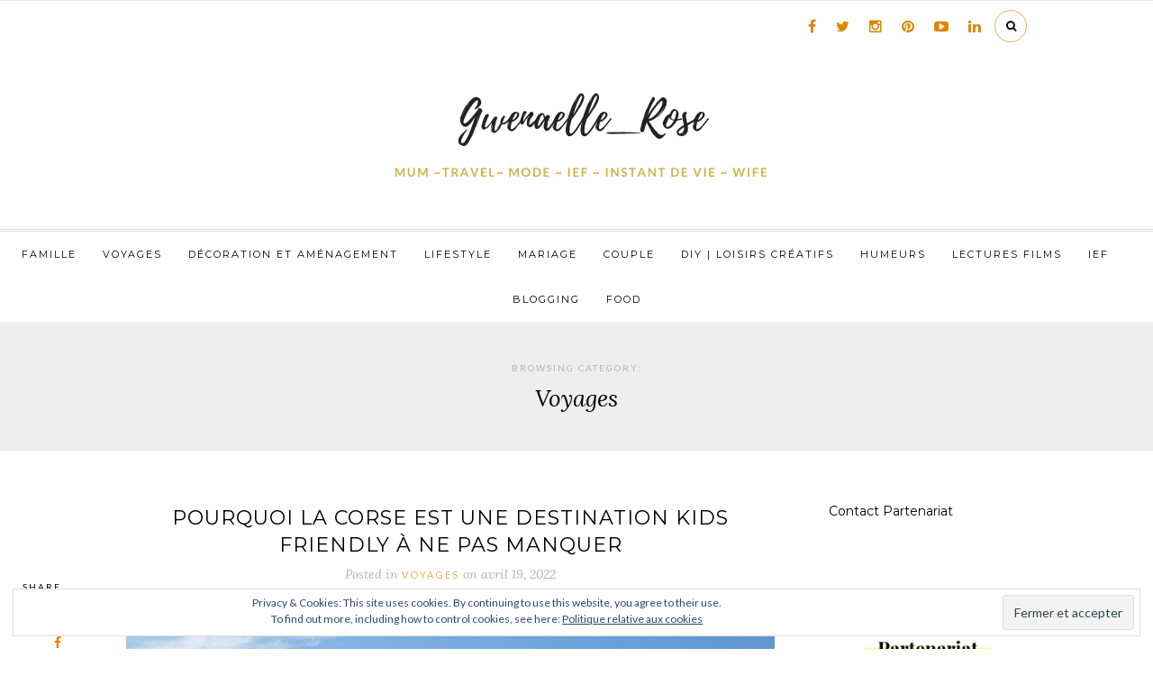

--- FILE ---
content_type: text/html; charset=UTF-8
request_url: https://mamanpouponne-papabricole.fr/category/voyages/page/2/
body_size: 22282
content:
<!DOCTYPE html>
<html lang="fr-FR">
<head>

	<meta charset="UTF-8">
	<meta http-equiv="X-UA-Compatible" content="IE=edge">
	<meta name="viewport" content="width=device-width, initial-scale=1">

	<title>Voyages Archives - Page 2 sur 8 - Maman Pouponne-Papa Bricole</title>

	<link rel="profile" href="https://gmpg.org/xfn/11" />

	
	<link rel="alternate" type="application/rss+xml" title="Maman Pouponne-Papa Bricole RSS Feed" href="https://mamanpouponne-papabricole.fr/feed/" />
	<link rel="alternate" type="application/atom+xml" title="Maman Pouponne-Papa Bricole Atom Feed" href="https://mamanpouponne-papabricole.fr/feed/atom/" />
	<link rel="pingback" href="https://mamanpouponne-papabricole.fr/xmlrpc.php" />

	<meta name='robots' content='index, follow, max-image-preview:large, max-snippet:-1, max-video-preview:-1' />
	<style>img:is([sizes="auto" i], [sizes^="auto," i]) { contain-intrinsic-size: 3000px 1500px }</style>
	<!-- Jetpack Site Verification Tags -->
<meta name="google-site-verification" content="https://mamanpouponne-papabricole.fr/sitemap.xml" />

	<!-- This site is optimized with the Yoast SEO plugin v25.0 - https://yoast.com/wordpress/plugins/seo/ -->
	<link rel="canonical" href="https://mamanpouponne-papabricole.fr/category/voyages/page/2/" />
	<link rel="prev" href="https://mamanpouponne-papabricole.fr/category/voyages/" />
	<link rel="next" href="https://mamanpouponne-papabricole.fr/category/voyages/page/3/" />
	<meta property="og:locale" content="fr_FR" />
	<meta property="og:type" content="article" />
	<meta property="og:title" content="Voyages Archives - Page 2 sur 8 - Maman Pouponne-Papa Bricole" />
	<meta property="og:url" content="https://mamanpouponne-papabricole.fr/category/voyages/" />
	<meta property="og:site_name" content="Maman Pouponne-Papa Bricole" />
	<script type="application/ld+json" class="yoast-schema-graph">{"@context":"https://schema.org","@graph":[{"@type":"CollectionPage","@id":"https://mamanpouponne-papabricole.fr/category/voyages/","url":"https://mamanpouponne-papabricole.fr/category/voyages/page/2/","name":"Voyages Archives - Page 2 sur 8 - Maman Pouponne-Papa Bricole","isPartOf":{"@id":"https://mamanpouponne-papabricole.fr/#website"},"primaryImageOfPage":{"@id":"https://mamanpouponne-papabricole.fr/category/voyages/page/2/#primaryimage"},"image":{"@id":"https://mamanpouponne-papabricole.fr/category/voyages/page/2/#primaryimage"},"thumbnailUrl":"https://i0.wp.com/mamanpouponne-papabricole.fr/wp-content/uploads/2022/04/Corse-en-famille.png?fit=1080%2C1080&ssl=1","breadcrumb":{"@id":"https://mamanpouponne-papabricole.fr/category/voyages/page/2/#breadcrumb"},"inLanguage":"fr-FR"},{"@type":"ImageObject","inLanguage":"fr-FR","@id":"https://mamanpouponne-papabricole.fr/category/voyages/page/2/#primaryimage","url":"https://i0.wp.com/mamanpouponne-papabricole.fr/wp-content/uploads/2022/04/Corse-en-famille.png?fit=1080%2C1080&ssl=1","contentUrl":"https://i0.wp.com/mamanpouponne-papabricole.fr/wp-content/uploads/2022/04/Corse-en-famille.png?fit=1080%2C1080&ssl=1","width":1080,"height":1080,"caption":"Corse"},{"@type":"BreadcrumbList","@id":"https://mamanpouponne-papabricole.fr/category/voyages/page/2/#breadcrumb","itemListElement":[{"@type":"ListItem","position":1,"name":"Accueil","item":"https://mamanpouponne-papabricole.fr/"},{"@type":"ListItem","position":2,"name":"Voyages"}]},{"@type":"WebSite","@id":"https://mamanpouponne-papabricole.fr/#website","url":"https://mamanpouponne-papabricole.fr/","name":"Maman Pouponne-Papa Bricole","description":"Blog Lifestyle, Voyage et Famille","potentialAction":[{"@type":"SearchAction","target":{"@type":"EntryPoint","urlTemplate":"https://mamanpouponne-papabricole.fr/?s={search_term_string}"},"query-input":{"@type":"PropertyValueSpecification","valueRequired":true,"valueName":"search_term_string"}}],"inLanguage":"fr-FR"}]}</script>
	<!-- / Yoast SEO plugin. -->


<link rel='dns-prefetch' href='//secure.gravatar.com' />
<link rel='dns-prefetch' href='//stats.wp.com' />
<link rel='dns-prefetch' href='//maxcdn.bootstrapcdn.com' />
<link rel='dns-prefetch' href='//fonts.googleapis.com' />
<link rel='dns-prefetch' href='//v0.wordpress.com' />
<link rel='dns-prefetch' href='//widgets.wp.com' />
<link rel='dns-prefetch' href='//s0.wp.com' />
<link rel='dns-prefetch' href='//0.gravatar.com' />
<link rel='dns-prefetch' href='//1.gravatar.com' />
<link rel='dns-prefetch' href='//2.gravatar.com' />
<link rel='dns-prefetch' href='//jetpack.wordpress.com' />
<link rel='dns-prefetch' href='//public-api.wordpress.com' />
<link rel='preconnect' href='//i0.wp.com' />
<link rel="alternate" type="application/rss+xml" title="Maman Pouponne-Papa Bricole &raquo; Flux" href="https://mamanpouponne-papabricole.fr/feed/" />
<link rel="alternate" type="application/rss+xml" title="Maman Pouponne-Papa Bricole &raquo; Flux des commentaires" href="https://mamanpouponne-papabricole.fr/comments/feed/" />
<link rel="alternate" type="application/rss+xml" title="Maman Pouponne-Papa Bricole &raquo; Flux de la catégorie Voyages" href="https://mamanpouponne-papabricole.fr/category/voyages/feed/" />
		<!-- This site uses the Google Analytics by MonsterInsights plugin v9.5.2 - Using Analytics tracking - https://www.monsterinsights.com/ -->
		<!-- Remarque : MonsterInsights n’est actuellement pas configuré sur ce site. Le propriétaire doit authentifier son compte Google Analytics dans les réglages de MonsterInsights.  -->
					<!-- No tracking code set -->
				<!-- / Google Analytics by MonsterInsights -->
		<script type="text/javascript">
/* <![CDATA[ */
window._wpemojiSettings = {"baseUrl":"https:\/\/s.w.org\/images\/core\/emoji\/16.0.1\/72x72\/","ext":".png","svgUrl":"https:\/\/s.w.org\/images\/core\/emoji\/16.0.1\/svg\/","svgExt":".svg","source":{"concatemoji":"https:\/\/mamanpouponne-papabricole.fr\/wp-includes\/js\/wp-emoji-release.min.js?ver=7691bc098c250eb209444c0ba99ffdab"}};
/*! This file is auto-generated */
!function(s,n){var o,i,e;function c(e){try{var t={supportTests:e,timestamp:(new Date).valueOf()};sessionStorage.setItem(o,JSON.stringify(t))}catch(e){}}function p(e,t,n){e.clearRect(0,0,e.canvas.width,e.canvas.height),e.fillText(t,0,0);var t=new Uint32Array(e.getImageData(0,0,e.canvas.width,e.canvas.height).data),a=(e.clearRect(0,0,e.canvas.width,e.canvas.height),e.fillText(n,0,0),new Uint32Array(e.getImageData(0,0,e.canvas.width,e.canvas.height).data));return t.every(function(e,t){return e===a[t]})}function u(e,t){e.clearRect(0,0,e.canvas.width,e.canvas.height),e.fillText(t,0,0);for(var n=e.getImageData(16,16,1,1),a=0;a<n.data.length;a++)if(0!==n.data[a])return!1;return!0}function f(e,t,n,a){switch(t){case"flag":return n(e,"\ud83c\udff3\ufe0f\u200d\u26a7\ufe0f","\ud83c\udff3\ufe0f\u200b\u26a7\ufe0f")?!1:!n(e,"\ud83c\udde8\ud83c\uddf6","\ud83c\udde8\u200b\ud83c\uddf6")&&!n(e,"\ud83c\udff4\udb40\udc67\udb40\udc62\udb40\udc65\udb40\udc6e\udb40\udc67\udb40\udc7f","\ud83c\udff4\u200b\udb40\udc67\u200b\udb40\udc62\u200b\udb40\udc65\u200b\udb40\udc6e\u200b\udb40\udc67\u200b\udb40\udc7f");case"emoji":return!a(e,"\ud83e\udedf")}return!1}function g(e,t,n,a){var r="undefined"!=typeof WorkerGlobalScope&&self instanceof WorkerGlobalScope?new OffscreenCanvas(300,150):s.createElement("canvas"),o=r.getContext("2d",{willReadFrequently:!0}),i=(o.textBaseline="top",o.font="600 32px Arial",{});return e.forEach(function(e){i[e]=t(o,e,n,a)}),i}function t(e){var t=s.createElement("script");t.src=e,t.defer=!0,s.head.appendChild(t)}"undefined"!=typeof Promise&&(o="wpEmojiSettingsSupports",i=["flag","emoji"],n.supports={everything:!0,everythingExceptFlag:!0},e=new Promise(function(e){s.addEventListener("DOMContentLoaded",e,{once:!0})}),new Promise(function(t){var n=function(){try{var e=JSON.parse(sessionStorage.getItem(o));if("object"==typeof e&&"number"==typeof e.timestamp&&(new Date).valueOf()<e.timestamp+604800&&"object"==typeof e.supportTests)return e.supportTests}catch(e){}return null}();if(!n){if("undefined"!=typeof Worker&&"undefined"!=typeof OffscreenCanvas&&"undefined"!=typeof URL&&URL.createObjectURL&&"undefined"!=typeof Blob)try{var e="postMessage("+g.toString()+"("+[JSON.stringify(i),f.toString(),p.toString(),u.toString()].join(",")+"));",a=new Blob([e],{type:"text/javascript"}),r=new Worker(URL.createObjectURL(a),{name:"wpTestEmojiSupports"});return void(r.onmessage=function(e){c(n=e.data),r.terminate(),t(n)})}catch(e){}c(n=g(i,f,p,u))}t(n)}).then(function(e){for(var t in e)n.supports[t]=e[t],n.supports.everything=n.supports.everything&&n.supports[t],"flag"!==t&&(n.supports.everythingExceptFlag=n.supports.everythingExceptFlag&&n.supports[t]);n.supports.everythingExceptFlag=n.supports.everythingExceptFlag&&!n.supports.flag,n.DOMReady=!1,n.readyCallback=function(){n.DOMReady=!0}}).then(function(){return e}).then(function(){var e;n.supports.everything||(n.readyCallback(),(e=n.source||{}).concatemoji?t(e.concatemoji):e.wpemoji&&e.twemoji&&(t(e.twemoji),t(e.wpemoji)))}))}((window,document),window._wpemojiSettings);
/* ]]> */
</script>
<style id='wp-emoji-styles-inline-css' type='text/css'>

	img.wp-smiley, img.emoji {
		display: inline !important;
		border: none !important;
		box-shadow: none !important;
		height: 1em !important;
		width: 1em !important;
		margin: 0 0.07em !important;
		vertical-align: -0.1em !important;
		background: none !important;
		padding: 0 !important;
	}
</style>
<link rel='stylesheet' id='wp-block-library-css' href='https://mamanpouponne-papabricole.fr/wp-includes/css/dist/block-library/style.min.css?ver=7691bc098c250eb209444c0ba99ffdab' type='text/css' media='all' />
<style id='classic-theme-styles-inline-css' type='text/css'>
/*! This file is auto-generated */
.wp-block-button__link{color:#fff;background-color:#32373c;border-radius:9999px;box-shadow:none;text-decoration:none;padding:calc(.667em + 2px) calc(1.333em + 2px);font-size:1.125em}.wp-block-file__button{background:#32373c;color:#fff;text-decoration:none}
</style>
<link rel='stylesheet' id='mediaelement-css' href='https://mamanpouponne-papabricole.fr/wp-includes/js/mediaelement/mediaelementplayer-legacy.min.css?ver=4.2.17' type='text/css' media='all' />
<link rel='stylesheet' id='wp-mediaelement-css' href='https://mamanpouponne-papabricole.fr/wp-includes/js/mediaelement/wp-mediaelement.min.css?ver=7691bc098c250eb209444c0ba99ffdab' type='text/css' media='all' />
<style id='jetpack-sharing-buttons-style-inline-css' type='text/css'>
.jetpack-sharing-buttons__services-list{display:flex;flex-direction:row;flex-wrap:wrap;gap:0;list-style-type:none;margin:5px;padding:0}.jetpack-sharing-buttons__services-list.has-small-icon-size{font-size:12px}.jetpack-sharing-buttons__services-list.has-normal-icon-size{font-size:16px}.jetpack-sharing-buttons__services-list.has-large-icon-size{font-size:24px}.jetpack-sharing-buttons__services-list.has-huge-icon-size{font-size:36px}@media print{.jetpack-sharing-buttons__services-list{display:none!important}}.editor-styles-wrapper .wp-block-jetpack-sharing-buttons{gap:0;padding-inline-start:0}ul.jetpack-sharing-buttons__services-list.has-background{padding:1.25em 2.375em}
</style>
<style id='global-styles-inline-css' type='text/css'>
:root{--wp--preset--aspect-ratio--square: 1;--wp--preset--aspect-ratio--4-3: 4/3;--wp--preset--aspect-ratio--3-4: 3/4;--wp--preset--aspect-ratio--3-2: 3/2;--wp--preset--aspect-ratio--2-3: 2/3;--wp--preset--aspect-ratio--16-9: 16/9;--wp--preset--aspect-ratio--9-16: 9/16;--wp--preset--color--black: #000000;--wp--preset--color--cyan-bluish-gray: #abb8c3;--wp--preset--color--white: #ffffff;--wp--preset--color--pale-pink: #f78da7;--wp--preset--color--vivid-red: #cf2e2e;--wp--preset--color--luminous-vivid-orange: #ff6900;--wp--preset--color--luminous-vivid-amber: #fcb900;--wp--preset--color--light-green-cyan: #7bdcb5;--wp--preset--color--vivid-green-cyan: #00d084;--wp--preset--color--pale-cyan-blue: #8ed1fc;--wp--preset--color--vivid-cyan-blue: #0693e3;--wp--preset--color--vivid-purple: #9b51e0;--wp--preset--gradient--vivid-cyan-blue-to-vivid-purple: linear-gradient(135deg,rgba(6,147,227,1) 0%,rgb(155,81,224) 100%);--wp--preset--gradient--light-green-cyan-to-vivid-green-cyan: linear-gradient(135deg,rgb(122,220,180) 0%,rgb(0,208,130) 100%);--wp--preset--gradient--luminous-vivid-amber-to-luminous-vivid-orange: linear-gradient(135deg,rgba(252,185,0,1) 0%,rgba(255,105,0,1) 100%);--wp--preset--gradient--luminous-vivid-orange-to-vivid-red: linear-gradient(135deg,rgba(255,105,0,1) 0%,rgb(207,46,46) 100%);--wp--preset--gradient--very-light-gray-to-cyan-bluish-gray: linear-gradient(135deg,rgb(238,238,238) 0%,rgb(169,184,195) 100%);--wp--preset--gradient--cool-to-warm-spectrum: linear-gradient(135deg,rgb(74,234,220) 0%,rgb(151,120,209) 20%,rgb(207,42,186) 40%,rgb(238,44,130) 60%,rgb(251,105,98) 80%,rgb(254,248,76) 100%);--wp--preset--gradient--blush-light-purple: linear-gradient(135deg,rgb(255,206,236) 0%,rgb(152,150,240) 100%);--wp--preset--gradient--blush-bordeaux: linear-gradient(135deg,rgb(254,205,165) 0%,rgb(254,45,45) 50%,rgb(107,0,62) 100%);--wp--preset--gradient--luminous-dusk: linear-gradient(135deg,rgb(255,203,112) 0%,rgb(199,81,192) 50%,rgb(65,88,208) 100%);--wp--preset--gradient--pale-ocean: linear-gradient(135deg,rgb(255,245,203) 0%,rgb(182,227,212) 50%,rgb(51,167,181) 100%);--wp--preset--gradient--electric-grass: linear-gradient(135deg,rgb(202,248,128) 0%,rgb(113,206,126) 100%);--wp--preset--gradient--midnight: linear-gradient(135deg,rgb(2,3,129) 0%,rgb(40,116,252) 100%);--wp--preset--font-size--small: 13px;--wp--preset--font-size--medium: 20px;--wp--preset--font-size--large: 36px;--wp--preset--font-size--x-large: 42px;--wp--preset--spacing--20: 0.44rem;--wp--preset--spacing--30: 0.67rem;--wp--preset--spacing--40: 1rem;--wp--preset--spacing--50: 1.5rem;--wp--preset--spacing--60: 2.25rem;--wp--preset--spacing--70: 3.38rem;--wp--preset--spacing--80: 5.06rem;--wp--preset--shadow--natural: 6px 6px 9px rgba(0, 0, 0, 0.2);--wp--preset--shadow--deep: 12px 12px 50px rgba(0, 0, 0, 0.4);--wp--preset--shadow--sharp: 6px 6px 0px rgba(0, 0, 0, 0.2);--wp--preset--shadow--outlined: 6px 6px 0px -3px rgba(255, 255, 255, 1), 6px 6px rgba(0, 0, 0, 1);--wp--preset--shadow--crisp: 6px 6px 0px rgba(0, 0, 0, 1);}:where(.is-layout-flex){gap: 0.5em;}:where(.is-layout-grid){gap: 0.5em;}body .is-layout-flex{display: flex;}.is-layout-flex{flex-wrap: wrap;align-items: center;}.is-layout-flex > :is(*, div){margin: 0;}body .is-layout-grid{display: grid;}.is-layout-grid > :is(*, div){margin: 0;}:where(.wp-block-columns.is-layout-flex){gap: 2em;}:where(.wp-block-columns.is-layout-grid){gap: 2em;}:where(.wp-block-post-template.is-layout-flex){gap: 1.25em;}:where(.wp-block-post-template.is-layout-grid){gap: 1.25em;}.has-black-color{color: var(--wp--preset--color--black) !important;}.has-cyan-bluish-gray-color{color: var(--wp--preset--color--cyan-bluish-gray) !important;}.has-white-color{color: var(--wp--preset--color--white) !important;}.has-pale-pink-color{color: var(--wp--preset--color--pale-pink) !important;}.has-vivid-red-color{color: var(--wp--preset--color--vivid-red) !important;}.has-luminous-vivid-orange-color{color: var(--wp--preset--color--luminous-vivid-orange) !important;}.has-luminous-vivid-amber-color{color: var(--wp--preset--color--luminous-vivid-amber) !important;}.has-light-green-cyan-color{color: var(--wp--preset--color--light-green-cyan) !important;}.has-vivid-green-cyan-color{color: var(--wp--preset--color--vivid-green-cyan) !important;}.has-pale-cyan-blue-color{color: var(--wp--preset--color--pale-cyan-blue) !important;}.has-vivid-cyan-blue-color{color: var(--wp--preset--color--vivid-cyan-blue) !important;}.has-vivid-purple-color{color: var(--wp--preset--color--vivid-purple) !important;}.has-black-background-color{background-color: var(--wp--preset--color--black) !important;}.has-cyan-bluish-gray-background-color{background-color: var(--wp--preset--color--cyan-bluish-gray) !important;}.has-white-background-color{background-color: var(--wp--preset--color--white) !important;}.has-pale-pink-background-color{background-color: var(--wp--preset--color--pale-pink) !important;}.has-vivid-red-background-color{background-color: var(--wp--preset--color--vivid-red) !important;}.has-luminous-vivid-orange-background-color{background-color: var(--wp--preset--color--luminous-vivid-orange) !important;}.has-luminous-vivid-amber-background-color{background-color: var(--wp--preset--color--luminous-vivid-amber) !important;}.has-light-green-cyan-background-color{background-color: var(--wp--preset--color--light-green-cyan) !important;}.has-vivid-green-cyan-background-color{background-color: var(--wp--preset--color--vivid-green-cyan) !important;}.has-pale-cyan-blue-background-color{background-color: var(--wp--preset--color--pale-cyan-blue) !important;}.has-vivid-cyan-blue-background-color{background-color: var(--wp--preset--color--vivid-cyan-blue) !important;}.has-vivid-purple-background-color{background-color: var(--wp--preset--color--vivid-purple) !important;}.has-black-border-color{border-color: var(--wp--preset--color--black) !important;}.has-cyan-bluish-gray-border-color{border-color: var(--wp--preset--color--cyan-bluish-gray) !important;}.has-white-border-color{border-color: var(--wp--preset--color--white) !important;}.has-pale-pink-border-color{border-color: var(--wp--preset--color--pale-pink) !important;}.has-vivid-red-border-color{border-color: var(--wp--preset--color--vivid-red) !important;}.has-luminous-vivid-orange-border-color{border-color: var(--wp--preset--color--luminous-vivid-orange) !important;}.has-luminous-vivid-amber-border-color{border-color: var(--wp--preset--color--luminous-vivid-amber) !important;}.has-light-green-cyan-border-color{border-color: var(--wp--preset--color--light-green-cyan) !important;}.has-vivid-green-cyan-border-color{border-color: var(--wp--preset--color--vivid-green-cyan) !important;}.has-pale-cyan-blue-border-color{border-color: var(--wp--preset--color--pale-cyan-blue) !important;}.has-vivid-cyan-blue-border-color{border-color: var(--wp--preset--color--vivid-cyan-blue) !important;}.has-vivid-purple-border-color{border-color: var(--wp--preset--color--vivid-purple) !important;}.has-vivid-cyan-blue-to-vivid-purple-gradient-background{background: var(--wp--preset--gradient--vivid-cyan-blue-to-vivid-purple) !important;}.has-light-green-cyan-to-vivid-green-cyan-gradient-background{background: var(--wp--preset--gradient--light-green-cyan-to-vivid-green-cyan) !important;}.has-luminous-vivid-amber-to-luminous-vivid-orange-gradient-background{background: var(--wp--preset--gradient--luminous-vivid-amber-to-luminous-vivid-orange) !important;}.has-luminous-vivid-orange-to-vivid-red-gradient-background{background: var(--wp--preset--gradient--luminous-vivid-orange-to-vivid-red) !important;}.has-very-light-gray-to-cyan-bluish-gray-gradient-background{background: var(--wp--preset--gradient--very-light-gray-to-cyan-bluish-gray) !important;}.has-cool-to-warm-spectrum-gradient-background{background: var(--wp--preset--gradient--cool-to-warm-spectrum) !important;}.has-blush-light-purple-gradient-background{background: var(--wp--preset--gradient--blush-light-purple) !important;}.has-blush-bordeaux-gradient-background{background: var(--wp--preset--gradient--blush-bordeaux) !important;}.has-luminous-dusk-gradient-background{background: var(--wp--preset--gradient--luminous-dusk) !important;}.has-pale-ocean-gradient-background{background: var(--wp--preset--gradient--pale-ocean) !important;}.has-electric-grass-gradient-background{background: var(--wp--preset--gradient--electric-grass) !important;}.has-midnight-gradient-background{background: var(--wp--preset--gradient--midnight) !important;}.has-small-font-size{font-size: var(--wp--preset--font-size--small) !important;}.has-medium-font-size{font-size: var(--wp--preset--font-size--medium) !important;}.has-large-font-size{font-size: var(--wp--preset--font-size--large) !important;}.has-x-large-font-size{font-size: var(--wp--preset--font-size--x-large) !important;}
:where(.wp-block-post-template.is-layout-flex){gap: 1.25em;}:where(.wp-block-post-template.is-layout-grid){gap: 1.25em;}
:where(.wp-block-columns.is-layout-flex){gap: 2em;}:where(.wp-block-columns.is-layout-grid){gap: 2em;}
:root :where(.wp-block-pullquote){font-size: 1.5em;line-height: 1.6;}
</style>
<link rel='stylesheet' id='contact-form-7-css' href='https://mamanpouponne-papabricole.fr/wp-content/plugins/contact-form-7/includes/css/styles.css?ver=6.0.6' type='text/css' media='all' />
<link rel='stylesheet' id='stcr-style-css' href='https://mamanpouponne-papabricole.fr/wp-content/plugins/subscribe-to-comments-reloaded/includes/css/stcr-style.css?ver=7691bc098c250eb209444c0ba99ffdab' type='text/css' media='all' />
<link rel='stylesheet' id='cityhousedesign_style-css' href='https://mamanpouponne-papabricole.fr/wp-content/themes/theteacup/style.css?ver=7691bc098c250eb209444c0ba99ffdab' type='text/css' media='all' />
<link rel='stylesheet' id='slicknav-css-css' href='https://mamanpouponne-papabricole.fr/wp-content/themes/theteacup/css/slicknav.css?ver=7691bc098c250eb209444c0ba99ffdab' type='text/css' media='all' />
<link rel='stylesheet' id='font-awesome-css' href='//maxcdn.bootstrapcdn.com/font-awesome/4.4.0/css/font-awesome.min.css?ver=7691bc098c250eb209444c0ba99ffdab' type='text/css' media='all' />
<link rel='stylesheet' id='responsive-css' href='https://mamanpouponne-papabricole.fr/wp-content/themes/theteacup/css/responsive.css?ver=7691bc098c250eb209444c0ba99ffdab' type='text/css' media='all' />
<link rel='stylesheet' id='owl-carousel-css' href='https://mamanpouponne-papabricole.fr/wp-content/themes/theteacup/css/owl.carousel.css?ver=7691bc098c250eb209444c0ba99ffdab' type='text/css' media='all' />
<link rel='stylesheet' id='default_accent-css' href='https://fonts.googleapis.com/css?family=Lora%3A400%2C400italic%2C700%2C700italic&#038;ver=6.8.3' type='text/css' media='all' />
<link rel='stylesheet' id='default_paragraph-css' href='https://fonts.googleapis.com/css?family=Lato%3A400%2C400italic%2C700%2C700italic&#038;ver=6.8.3' type='text/css' media='all' />
<link rel='stylesheet' id='default_heading-css' href='https://fonts.googleapis.com/css?family=Montserrat%3A400%2C700&#038;ver=6.8.3' type='text/css' media='all' />
<link rel='stylesheet' id='jetpack_likes-css' href='https://mamanpouponne-papabricole.fr/wp-content/plugins/jetpack/modules/likes/style.css?ver=14.6' type='text/css' media='all' />
<style id='akismet-widget-style-inline-css' type='text/css'>

			.a-stats {
				--akismet-color-mid-green: #357b49;
				--akismet-color-white: #fff;
				--akismet-color-light-grey: #f6f7f7;

				max-width: 350px;
				width: auto;
			}

			.a-stats * {
				all: unset;
				box-sizing: border-box;
			}

			.a-stats strong {
				font-weight: 600;
			}

			.a-stats a.a-stats__link,
			.a-stats a.a-stats__link:visited,
			.a-stats a.a-stats__link:active {
				background: var(--akismet-color-mid-green);
				border: none;
				box-shadow: none;
				border-radius: 8px;
				color: var(--akismet-color-white);
				cursor: pointer;
				display: block;
				font-family: -apple-system, BlinkMacSystemFont, 'Segoe UI', 'Roboto', 'Oxygen-Sans', 'Ubuntu', 'Cantarell', 'Helvetica Neue', sans-serif;
				font-weight: 500;
				padding: 12px;
				text-align: center;
				text-decoration: none;
				transition: all 0.2s ease;
			}

			/* Extra specificity to deal with TwentyTwentyOne focus style */
			.widget .a-stats a.a-stats__link:focus {
				background: var(--akismet-color-mid-green);
				color: var(--akismet-color-white);
				text-decoration: none;
			}

			.a-stats a.a-stats__link:hover {
				filter: brightness(110%);
				box-shadow: 0 4px 12px rgba(0, 0, 0, 0.06), 0 0 2px rgba(0, 0, 0, 0.16);
			}

			.a-stats .count {
				color: var(--akismet-color-white);
				display: block;
				font-size: 1.5em;
				line-height: 1.4;
				padding: 0 13px;
				white-space: nowrap;
			}
		
</style>
<link rel='stylesheet' id='jetpack-subscriptions-css' href='https://mamanpouponne-papabricole.fr/wp-content/plugins/jetpack/modules/subscriptions/subscriptions.css?ver=14.6' type='text/css' media='all' />
<link rel='stylesheet' id='sharedaddy-css' href='https://mamanpouponne-papabricole.fr/wp-content/plugins/jetpack/modules/sharedaddy/sharing.css?ver=14.6' type='text/css' media='all' />
<link rel='stylesheet' id='social-logos-css' href='https://mamanpouponne-papabricole.fr/wp-content/plugins/jetpack/_inc/social-logos/social-logos.min.css?ver=14.6' type='text/css' media='all' />
<script type="text/javascript" src="https://mamanpouponne-papabricole.fr/wp-includes/js/jquery/jquery.min.js?ver=3.7.1" id="jquery-core-js"></script>
<script type="text/javascript" src="https://mamanpouponne-papabricole.fr/wp-includes/js/jquery/jquery-migrate.min.js?ver=3.4.1" id="jquery-migrate-js"></script>
<link rel="https://api.w.org/" href="https://mamanpouponne-papabricole.fr/wp-json/" /><link rel="alternate" title="JSON" type="application/json" href="https://mamanpouponne-papabricole.fr/wp-json/wp/v2/categories/8400" /><link rel="EditURI" type="application/rsd+xml" title="RSD" href="https://mamanpouponne-papabricole.fr/xmlrpc.php?rsd" />
<!--c936787449e7-->	<style>img#wpstats{display:none}</style>
		    <style type="text/css">      
        
        #logo {
            padding-top:px;
            padding-bottom:px;
        } 
		
         /********************************* Slider */
         
        .carousel_frame:hover .intro {
            bottom: 8%;
        }
          
        /********************************* Top bar menu */    

        .menu li a
        {
            color: ;
        }  

                /********************************* Comment background color */    

        .post-comments
        {
            background-color: ;
        }                    

        /***********************************Color Social icons********/
        #top-social a,
        .footer_social a,
        .widget-social a
        {
            color: #dd8500;
        }
        .widget-social a:hover{
            color: #FFFFFF;
            background-color: #dd8500;
            border-color: #dd8500;
        }


        /***********************************Share icons color********/
        .post-share a
        {
            color: #dd8500;
        }

        .share_text
        {
            color: #000000;
        }

        /**********************************Color for link */
        .post-entry a
        {
            color: ;
        }
        /**********************************Color accent */
               
        a,
        .more-button, 
        .cat-blog, .cat-blog a,
        .post-entry blockquote p:before,
        .meta-comments a:hover, .meta-comments a:hover .comment_number,
        .meta_author a:hover,
        .tags_wrap, .tags_wrap a,
        .thecomment .comment-text em,
        .about-widget a,
        .widget .side-meta, .widget .side-meta a,
        .widget .comment-author-link a,
        #footer_meta h2 a,
        .trending_text_one,
        #post-nav h4 a:hover
        {
            color: ;
        }

        #top-search a:hover,
        .related_heading:before,
        .comment_heading h4:before,
        #respond #submit:hover,
        .pagination a:hover,
        .widget-heading span:before,
        .widget-social a:hover,
        .widget .tagcloud a:hover,
        .to-top i:hover,
        .wpcf7 .wpcf7-submit:hover  
        {
            background-color:  !important;
        }
        
        #top-search a,
        .more-button:hover,
        .cat-blog a:hover,
        .post-entry a:hover,
        .tags_wrap a:hover,
        #respond #submit,
        .about-widget a:hover,
        .widget-social a:hover,
        .widget .tagcloud a,
        .to-top i,
        .wpcf7 .wpcf7-submit,
        .customNavigation a:hover  
        {
            border-color: ;         
        }

            

    </style>
    
</head>

<body data-rsssl=1 class="archive paged category category-voyages category-8400 paged-2 category-paged-2 wp-theme-theteacup">

    <div id="top-bar">

		<div class="container">

			<div class="menu-mobile"></div>

			<div class="top_meta">

								<div class="show-search">
					<form role="search" method="get" id="searchform" action="https://mamanpouponne-papabricole.fr/">
    <div>
		<input type="text" placeholder="Search and hit enter..." name="s" id="s" />
	 </div>
</form>				</div>

				<div id="top-search">
						<a href="#"><i class="fa fa-search"></i></a>
				</div>
				
								<div id="top-social">

					<a href="http://facebook.com/leblogdegwenrose" target="_blank"><i class="fa fa-facebook"></i></a>					<a href="http://twitter.com/MPouponne" target="_blank"><i class="fa fa-twitter"></i></a>					<a href="http://instagram.com/gwenaelle_rose" target="_blank"><i class="fa fa-instagram"></i></a>					<a href="http://pinterest.com/leblogdeGwenRose" target="_blank"><i class="fa fa-pinterest"></i></a>																				<a href="http://youtube.com/https://www.youtube.com/channel/UC_3hl9x9X-EZz5EkZ2zc_BQ?view_as=subscriber" target="_blank"><i class="fa fa-youtube-play"></i></a>					<a href="http://linkedin.com/https://www.linkedin.com/in/gwenaellejournet/" target="_blank"><i class="fa fa-linkedin"></i></a>					
				</div>
				
			</div><!-- End Top meta -->

		</div>

	</div>

	<header id="header">

			<div id="logo">

				
						<h1><a href="https://mamanpouponne-papabricole.fr"><img src="https://mamanpouponne-papabricole.fr/wp-content/uploads/2020/08/you-are-lovely-1.png" alt="Maman Pouponne-Papa Bricole" data-rjs=""/></a></h1>

				
			</div> <!-- end logo -->

      <div class="menu_wrap">
				<ul id="menu-principal" class="menu"><li id="menu-item-7210" class="menu-item menu-item-type-taxonomy menu-item-object-category menu-item-7210"><a href="https://mamanpouponne-papabricole.fr/category/famille/">Famille</a></li>
<li id="menu-item-7208" class="menu-item menu-item-type-taxonomy menu-item-object-category current-menu-item menu-item-7208"><a href="https://mamanpouponne-papabricole.fr/category/voyages/" aria-current="page">Voyages</a></li>
<li id="menu-item-9557" class="menu-item menu-item-type-taxonomy menu-item-object-category menu-item-9557"><a href="https://mamanpouponne-papabricole.fr/category/decoration-et-amenagement/">Décoration et Aménagement</a></li>
<li id="menu-item-7204" class="menu-item menu-item-type-taxonomy menu-item-object-category menu-item-7204"><a href="https://mamanpouponne-papabricole.fr/category/lifestyle/">Lifestyle</a></li>
<li id="menu-item-7843" class="menu-item menu-item-type-taxonomy menu-item-object-category menu-item-7843"><a href="https://mamanpouponne-papabricole.fr/category/mariage/">Mariage</a></li>
<li id="menu-item-8254" class="menu-item menu-item-type-taxonomy menu-item-object-category menu-item-8254"><a href="https://mamanpouponne-papabricole.fr/category/couple/">Couple</a></li>
<li id="menu-item-8535" class="menu-item menu-item-type-taxonomy menu-item-object-category menu-item-8535"><a href="https://mamanpouponne-papabricole.fr/category/diy-loisirs-creatifs/">DIY | LOISIRS CRÉATIFS</a></li>
<li id="menu-item-7212" class="menu-item menu-item-type-taxonomy menu-item-object-category menu-item-7212"><a href="https://mamanpouponne-papabricole.fr/category/humeurs/">Humeurs</a></li>
<li id="menu-item-7211" class="menu-item menu-item-type-taxonomy menu-item-object-category menu-item-7211"><a href="https://mamanpouponne-papabricole.fr/category/lectures/">Lectures Films</a></li>
<li id="menu-item-7206" class="menu-item menu-item-type-taxonomy menu-item-object-category menu-item-7206"><a href="https://mamanpouponne-papabricole.fr/category/homeschool/">IEF</a></li>
<li id="menu-item-7205" class="menu-item menu-item-type-taxonomy menu-item-object-category menu-item-7205"><a href="https://mamanpouponne-papabricole.fr/category/blogging/">Blogging</a></li>
<li id="menu-item-7842" class="menu-item menu-item-type-taxonomy menu-item-object-category menu-item-7842"><a href="https://mamanpouponne-papabricole.fr/category/food/">Food</a></li>
</ul>			</div>

			<!-- Slider -->
    	
	        
	    
	</header>

    <div class="archive-box">

        <span>Browsing Category: </span>
        <h1>Voyages</h1>

    </div>

	<div class="container">

		<div id="content">

            <div id="main" >

                
                    <article id="post-9214" class="post-9214 post type-post status-publish format-standard has-post-thumbnail hentry category-voyages tag-corse tag-vacances tag-vacances-en-famille tag-voyage-en-famille">

    <div class="post-header">

                    <h2><a href="https://mamanpouponne-papabricole.fr/pourquoi-la-corse-est-une-destination-kids-friendly-a-ne-pas-manquer/">Pourquoi la Corse est une destination Kids friendly à ne pas manquer</a></h2>
        
        <div class="top-meta">

                        <span class="posted_in">Posted in</span>
            <span class="cat-blog"><a href="https://mamanpouponne-papabricole.fr/category/voyages/" rel="category tag">Voyages</a></span>
            
                        <div class="meta_date">
            <span class="on">on</span>
            avril 19, 2022            </div>
            
        </div>

                <div class="post-share ">

            <span class="share_text">Share this post</span>
            <a target="_blank" href="https://www.facebook.com/sharer/sharer.php?u=https://mamanpouponne-papabricole.fr/pourquoi-la-corse-est-une-destination-kids-friendly-a-ne-pas-manquer/"><i class="fa fa-facebook"></i></a>
            <a target="_blank" href="https://twitter.com/home?status=Check%20out%20this%20article:%20Pourquoi la Corse est une destination Kids friendly à ne pas manquer%20-%20https://mamanpouponne-papabricole.fr/pourquoi-la-corse-est-une-destination-kids-friendly-a-ne-pas-manquer/"><i class="fa fa-twitter"></i></a>
                                                <a class="btnPinIt" href="https://mamanpouponne-papabricole.fr/pourquoi-la-corse-est-une-destination-kids-friendly-a-ne-pas-manquer/" data-image="https://i0.wp.com/mamanpouponne-papabricole.fr/wp-content/uploads/2022/04/Corse-en-famille.png?fit=1000%2C1000&ssl=1" data-desc="Pourquoi la Corse est une destination Kids friendly à ne pas manquer"><i class="fa fa-pinterest"></i></a>
            <a target="_blank" href="https://plus.google.com/share?url=https://mamanpouponne-papabricole.fr/pourquoi-la-corse-est-une-destination-kids-friendly-a-ne-pas-manquer/"><i class="fa fa-google-plus"></i></a>

        </div>
        
    </div>

	
        <div class="post-img">

            
    			<a href="https://mamanpouponne-papabricole.fr/pourquoi-la-corse-est-une-destination-kids-friendly-a-ne-pas-manquer/"><img width="1000" height="1000" src="https://i0.wp.com/mamanpouponne-papabricole.fr/wp-content/uploads/2022/04/Corse-en-famille.png?fit=1000%2C1000&amp;ssl=1" class="attachment-fullcontainer-thumb size-fullcontainer-thumb wp-post-image" alt="Corse" decoding="async" fetchpriority="high" srcset="https://i0.wp.com/mamanpouponne-papabricole.fr/wp-content/uploads/2022/04/Corse-en-famille.png?w=1080&amp;ssl=1 1080w, https://i0.wp.com/mamanpouponne-papabricole.fr/wp-content/uploads/2022/04/Corse-en-famille.png?resize=300%2C300&amp;ssl=1 300w, https://i0.wp.com/mamanpouponne-papabricole.fr/wp-content/uploads/2022/04/Corse-en-famille.png?resize=1024%2C1024&amp;ssl=1 1024w, https://i0.wp.com/mamanpouponne-papabricole.fr/wp-content/uploads/2022/04/Corse-en-famille.png?resize=150%2C150&amp;ssl=1 150w, https://i0.wp.com/mamanpouponne-papabricole.fr/wp-content/uploads/2022/04/Corse-en-famille.png?resize=768%2C768&amp;ssl=1 768w, https://i0.wp.com/mamanpouponne-papabricole.fr/wp-content/uploads/2022/04/Corse-en-famille.png?resize=1000%2C1000&amp;ssl=1 1000w, https://i0.wp.com/mamanpouponne-papabricole.fr/wp-content/uploads/2022/04/Corse-en-famille.png?resize=100%2C100&amp;ssl=1 100w, https://i0.wp.com/mamanpouponne-papabricole.fr/wp-content/uploads/2022/04/Corse-en-famille.png?resize=600%2C600&amp;ssl=1 600w" sizes="(max-width: 1000px) 100vw, 1000px" data-attachment-id="9217" data-permalink="https://mamanpouponne-papabricole.fr/pourquoi-la-corse-est-une-destination-kids-friendly-a-ne-pas-manquer/corse-en-famille/" data-orig-file="https://i0.wp.com/mamanpouponne-papabricole.fr/wp-content/uploads/2022/04/Corse-en-famille.png?fit=1080%2C1080&amp;ssl=1" data-orig-size="1080,1080" data-comments-opened="1" data-image-meta="{&quot;aperture&quot;:&quot;0&quot;,&quot;credit&quot;:&quot;&quot;,&quot;camera&quot;:&quot;&quot;,&quot;caption&quot;:&quot;&quot;,&quot;created_timestamp&quot;:&quot;0&quot;,&quot;copyright&quot;:&quot;&quot;,&quot;focal_length&quot;:&quot;0&quot;,&quot;iso&quot;:&quot;0&quot;,&quot;shutter_speed&quot;:&quot;0&quot;,&quot;title&quot;:&quot;&quot;,&quot;orientation&quot;:&quot;0&quot;}" data-image-title="Corse en famille" data-image-description="" data-image-caption="" data-medium-file="https://i0.wp.com/mamanpouponne-papabricole.fr/wp-content/uploads/2022/04/Corse-en-famille.png?fit=300%2C300&amp;ssl=1" data-large-file="https://i0.wp.com/mamanpouponne-papabricole.fr/wp-content/uploads/2022/04/Corse-en-famille.png?fit=1000%2C1000&amp;ssl=1" /></a>

    				</div>

	
	<div class="post-entry">

    <p style="text-align: justify;"><span style="font-weight: 400;">Figurant parmi les </span><a href="https://www.starofservice.com/service-touristique/near-me"><span style="font-weight: 400;">destinations touristiques</span></a><span style="font-weight: 400;"> préférées des Français, la Corse sait offrir une atmosphère familiale, une belle aventure culinaire et surtout de nombreuses activités en extérieur pour les enfants. Si le climat y est particulièrement favorable, l&rsquo;Île de beauté reste facilement accessible en avion ou en ferry et dispose de nombreuses offres d&rsquo;hébergement pour des vacances inoubliables et riches en émotions. Pourquoi la Corse est-elle considérée comme LA <a href="https://mamanpouponne-papabricole.fr/vacances-en-famille-au-camping-holiday-green-a-frejus/" target="_blank" rel="noopener">destination kids friendly</a> pour partir au soleil ? On vous dit tout !</span></p>
<p> <a href="https://mamanpouponne-papabricole.fr/pourquoi-la-corse-est-une-destination-kids-friendly-a-ne-pas-manquer/" class="more-link"><span class="more-button">Lire la suite  <i class="fa fa-long-arrow-right"></i></span></a></p>
<div class="sharedaddy sd-sharing-enabled"><div class="robots-nocontent sd-block sd-social sd-social-official sd-sharing"><h3 class="sd-title">Partager :</h3><div class="sd-content"><ul><li class="share-twitter"><a href="https://twitter.com/share" class="twitter-share-button" data-url="https://mamanpouponne-papabricole.fr/pourquoi-la-corse-est-une-destination-kids-friendly-a-ne-pas-manquer/" data-text="Pourquoi la Corse est une destination Kids friendly à ne pas manquer"  >Tweet</a></li><li class="share-facebook"><div class="fb-share-button" data-href="https://mamanpouponne-papabricole.fr/pourquoi-la-corse-est-une-destination-kids-friendly-a-ne-pas-manquer/" data-layout="button_count"></div></li><li class="share-tumblr"><a class="tumblr-share-button" target="_blank" href="https://www.tumblr.com/share" data-title="Pourquoi la Corse est une destination Kids friendly à ne pas manquer" data-content="https://mamanpouponne-papabricole.fr/pourquoi-la-corse-est-une-destination-kids-friendly-a-ne-pas-manquer/" title="Partager sur Tumblr"data-posttype="link">Partager sur Tumblr</a></li><li class="share-linkedin"><div class="linkedin_button"><script type="in/share" data-url="https://mamanpouponne-papabricole.fr/pourquoi-la-corse-est-une-destination-kids-friendly-a-ne-pas-manquer/" data-counter="right"></script></div></li><li class="share-pinterest"><div class="pinterest_button"><a href="https://www.pinterest.com/pin/create/button/?url=https%3A%2F%2Fmamanpouponne-papabricole.fr%2Fpourquoi-la-corse-est-une-destination-kids-friendly-a-ne-pas-manquer%2F&#038;media=https%3A%2F%2Fi0.wp.com%2Fmamanpouponne-papabricole.fr%2Fwp-content%2Fuploads%2F2022%2F04%2FCorse-en-famille.png%3Ffit%3D1080%252C1080%26ssl%3D1&#038;description=Pourquoi%20la%20Corse%20est%20une%20destination%20Kids%20friendly%20a%CC%80%20ne%20pas%20manquer" data-pin-do="buttonPin" data-pin-config="beside"><img data-recalc-dims="1" src="https://i0.wp.com/assets.pinterest.com/images/pidgets/pinit_fg_en_rect_gray_20.png?w=1000" /></a></div></li><li class="share-end"></li></ul></div></div></div><div class='sharedaddy sd-block sd-like jetpack-likes-widget-wrapper jetpack-likes-widget-unloaded' id='like-post-wrapper-65142009-9214-6970e87c3d411' data-src='https://widgets.wp.com/likes/?ver=14.6#blog_id=65142009&amp;post_id=9214&amp;origin=mamanpouponne-papabricole.fr&amp;obj_id=65142009-9214-6970e87c3d411' data-name='like-post-frame-65142009-9214-6970e87c3d411' data-title='Aimer ou rebloguer'><h3 class="sd-title">J’aime ça :</h3><div class='likes-widget-placeholder post-likes-widget-placeholder' style='height: 55px;'><span class='button'><span>J’aime</span></span> <span class="loading">chargement&hellip;</span></div><span class='sd-text-color'></span><a class='sd-link-color'></a></div>
		
	</div>


    <div class="clearfix"></div>
    <div class="meta_bottom">

                <div class="meta_author"><span class="by">By</span><a href="https://mamanpouponne-papabricole.fr/author/mamanpouponnepapabricoleadmin/" title="Articles par Gwenaelle" rel="author">Gwenaelle</a></div>
        
                <span class="flash">/</span>
        <div class="meta-comments">
            <a href="https://mamanpouponne-papabricole.fr/pourquoi-la-corse-est-une-destination-kids-friendly-a-ne-pas-manquer/#respond">Leave a comment</a>        </div>
        
                        <span class="flash">/</span>
            <div class="post-tags">
                <span class='tag_title'>Tags :</span>
                <span class="tags_wrap">
                     <a href="https://mamanpouponne-papabricole.fr/tag/corse/" rel="tag">corse</a>, <a href="https://mamanpouponne-papabricole.fr/tag/vacances/" rel="tag">vacances</a>, <a href="https://mamanpouponne-papabricole.fr/tag/vacances-en-famille/" rel="tag">vacances en famille</a>, <a href="https://mamanpouponne-papabricole.fr/tag/voyage-en-famille/" rel="tag">voyage en famille</a>                </span>
            </div>
                
    </div>


</article>



                
                    <article id="post-9201" class="post-9201 post type-post status-publish format-standard has-post-thumbnail hentry category-voyages tag-dubai tag-voyage tag-voyager-en-famille tag-voyages">

    <div class="post-header">

                    <h2><a href="https://mamanpouponne-papabricole.fr/dubai-une-bonne-ou-une-mauvaise-idee-pour-les-vacances/">Dubaï : une bonne ou une mauvaise idée pour les vacances ?</a></h2>
        
        <div class="top-meta">

                        <span class="posted_in">Posted in</span>
            <span class="cat-blog"><a href="https://mamanpouponne-papabricole.fr/category/voyages/" rel="category tag">Voyages</a></span>
            
                        <div class="meta_date">
            <span class="on">on</span>
            avril 14, 2022            </div>
            
        </div>

                <div class="post-share ">

            <span class="share_text">Share this post</span>
            <a target="_blank" href="https://www.facebook.com/sharer/sharer.php?u=https://mamanpouponne-papabricole.fr/dubai-une-bonne-ou-une-mauvaise-idee-pour-les-vacances/"><i class="fa fa-facebook"></i></a>
            <a target="_blank" href="https://twitter.com/home?status=Check%20out%20this%20article:%20Dubaï : une bonne ou une mauvaise idée pour les vacances ?%20-%20https://mamanpouponne-papabricole.fr/dubai-une-bonne-ou-une-mauvaise-idee-pour-les-vacances/"><i class="fa fa-twitter"></i></a>
                                                <a class="btnPinIt" href="https://mamanpouponne-papabricole.fr/dubai-une-bonne-ou-une-mauvaise-idee-pour-les-vacances/" data-image="https://i0.wp.com/mamanpouponne-papabricole.fr/wp-content/uploads/2022/04/Dubai-une-bonne-ou-une-mauvaise-idee-pour-les-vacances.png?fit=1000%2C1000&ssl=1" data-desc="Dubaï : une bonne ou une mauvaise idée pour les vacances ?"><i class="fa fa-pinterest"></i></a>
            <a target="_blank" href="https://plus.google.com/share?url=https://mamanpouponne-papabricole.fr/dubai-une-bonne-ou-une-mauvaise-idee-pour-les-vacances/"><i class="fa fa-google-plus"></i></a>

        </div>
        
    </div>

	
        <div class="post-img">

            
    			<a href="https://mamanpouponne-papabricole.fr/dubai-une-bonne-ou-une-mauvaise-idee-pour-les-vacances/"><img width="1000" height="1000" src="https://i0.wp.com/mamanpouponne-papabricole.fr/wp-content/uploads/2022/04/Dubai-une-bonne-ou-une-mauvaise-idee-pour-les-vacances.png?fit=1000%2C1000&amp;ssl=1" class="attachment-fullcontainer-thumb size-fullcontainer-thumb wp-post-image" alt="Dubaï une bonne ou une mauvaise idée pour les vacances" decoding="async" srcset="https://i0.wp.com/mamanpouponne-papabricole.fr/wp-content/uploads/2022/04/Dubai-une-bonne-ou-une-mauvaise-idee-pour-les-vacances.png?w=1080&amp;ssl=1 1080w, https://i0.wp.com/mamanpouponne-papabricole.fr/wp-content/uploads/2022/04/Dubai-une-bonne-ou-une-mauvaise-idee-pour-les-vacances.png?resize=300%2C300&amp;ssl=1 300w, https://i0.wp.com/mamanpouponne-papabricole.fr/wp-content/uploads/2022/04/Dubai-une-bonne-ou-une-mauvaise-idee-pour-les-vacances.png?resize=1024%2C1024&amp;ssl=1 1024w, https://i0.wp.com/mamanpouponne-papabricole.fr/wp-content/uploads/2022/04/Dubai-une-bonne-ou-une-mauvaise-idee-pour-les-vacances.png?resize=150%2C150&amp;ssl=1 150w, https://i0.wp.com/mamanpouponne-papabricole.fr/wp-content/uploads/2022/04/Dubai-une-bonne-ou-une-mauvaise-idee-pour-les-vacances.png?resize=768%2C768&amp;ssl=1 768w, https://i0.wp.com/mamanpouponne-papabricole.fr/wp-content/uploads/2022/04/Dubai-une-bonne-ou-une-mauvaise-idee-pour-les-vacances.png?resize=1000%2C1000&amp;ssl=1 1000w, https://i0.wp.com/mamanpouponne-papabricole.fr/wp-content/uploads/2022/04/Dubai-une-bonne-ou-une-mauvaise-idee-pour-les-vacances.png?resize=100%2C100&amp;ssl=1 100w, https://i0.wp.com/mamanpouponne-papabricole.fr/wp-content/uploads/2022/04/Dubai-une-bonne-ou-une-mauvaise-idee-pour-les-vacances.png?resize=600%2C600&amp;ssl=1 600w" sizes="(max-width: 1000px) 100vw, 1000px" data-attachment-id="9205" data-permalink="https://mamanpouponne-papabricole.fr/dubai-une-bonne-ou-une-mauvaise-idee-pour-les-vacances/dubai-une-bonne-ou-une-mauvaise-idee-pour-les-vacances/" data-orig-file="https://i0.wp.com/mamanpouponne-papabricole.fr/wp-content/uploads/2022/04/Dubai-une-bonne-ou-une-mauvaise-idee-pour-les-vacances.png?fit=1080%2C1080&amp;ssl=1" data-orig-size="1080,1080" data-comments-opened="1" data-image-meta="{&quot;aperture&quot;:&quot;0&quot;,&quot;credit&quot;:&quot;&quot;,&quot;camera&quot;:&quot;&quot;,&quot;caption&quot;:&quot;&quot;,&quot;created_timestamp&quot;:&quot;0&quot;,&quot;copyright&quot;:&quot;&quot;,&quot;focal_length&quot;:&quot;0&quot;,&quot;iso&quot;:&quot;0&quot;,&quot;shutter_speed&quot;:&quot;0&quot;,&quot;title&quot;:&quot;&quot;,&quot;orientation&quot;:&quot;0&quot;}" data-image-title="Dubaï une bonne ou une mauvaise idée pour les vacances" data-image-description="" data-image-caption="" data-medium-file="https://i0.wp.com/mamanpouponne-papabricole.fr/wp-content/uploads/2022/04/Dubai-une-bonne-ou-une-mauvaise-idee-pour-les-vacances.png?fit=300%2C300&amp;ssl=1" data-large-file="https://i0.wp.com/mamanpouponne-papabricole.fr/wp-content/uploads/2022/04/Dubai-une-bonne-ou-une-mauvaise-idee-pour-les-vacances.png?fit=1000%2C1000&amp;ssl=1" /></a>

    				</div>

	
	<div class="post-entry">

    <p style="text-align: justify;"><b>Même si la destination est largement moins confidentielles que quelques années plus tôt, il faut bien reconnaître que Dubaï, qui est la plus grande ville des Émirats Arabes Unis, il n&rsquo;en demeure pas moins que ce n&rsquo;est pas le premier lieu de séjour auquel on pense lorsque l&rsquo;on envisage de partir en vacances en famille&#8230; C&rsquo;est bien dommage, cela dit, car Dubaï est une curiosité qu&rsquo;il serait dommage de manquer, et qui n&rsquo;aura de cesse de vous surprendre, de par son extravagance avant-gardiste e, matière d&rsquo;architecture et de projets, tous  plus pharaonesques les uns que les autres ; c&rsquo;est bien simple, si vous rêvez de quelque chose, et bien dites-vous que Dubaï l&rsquo;a sans aucun doute déjà réalisé ! Au cours de cet article, nous allons tenter de vous donner un avant goût de ce à quoi un séjour là-bas peu ressembler, même si, cela va de soi, il faut le vivre et l&rsquo;éprouver par les yeux et dans la chair pour réellement se rendre compte de ce que c&rsquo;est &#8230;</b></p>
<p> <a href="https://mamanpouponne-papabricole.fr/dubai-une-bonne-ou-une-mauvaise-idee-pour-les-vacances/" class="more-link"><span class="more-button">Lire la suite  <i class="fa fa-long-arrow-right"></i></span></a></p>
<div class="sharedaddy sd-sharing-enabled"><div class="robots-nocontent sd-block sd-social sd-social-official sd-sharing"><h3 class="sd-title">Partager :</h3><div class="sd-content"><ul><li class="share-twitter"><a href="https://twitter.com/share" class="twitter-share-button" data-url="https://mamanpouponne-papabricole.fr/dubai-une-bonne-ou-une-mauvaise-idee-pour-les-vacances/" data-text="Dubaï : une bonne ou une mauvaise idée pour les vacances ?"  >Tweet</a></li><li class="share-facebook"><div class="fb-share-button" data-href="https://mamanpouponne-papabricole.fr/dubai-une-bonne-ou-une-mauvaise-idee-pour-les-vacances/" data-layout="button_count"></div></li><li class="share-tumblr"><a class="tumblr-share-button" target="_blank" href="https://www.tumblr.com/share" data-title="Dubaï : une bonne ou une mauvaise idée pour les vacances ?" data-content="https://mamanpouponne-papabricole.fr/dubai-une-bonne-ou-une-mauvaise-idee-pour-les-vacances/" title="Partager sur Tumblr"data-posttype="link">Partager sur Tumblr</a></li><li class="share-linkedin"><div class="linkedin_button"><script type="in/share" data-url="https://mamanpouponne-papabricole.fr/dubai-une-bonne-ou-une-mauvaise-idee-pour-les-vacances/" data-counter="right"></script></div></li><li class="share-pinterest"><div class="pinterest_button"><a href="https://www.pinterest.com/pin/create/button/?url=https%3A%2F%2Fmamanpouponne-papabricole.fr%2Fdubai-une-bonne-ou-une-mauvaise-idee-pour-les-vacances%2F&#038;media=https%3A%2F%2Fi0.wp.com%2Fmamanpouponne-papabricole.fr%2Fwp-content%2Fuploads%2F2022%2F04%2FDubai-une-bonne-ou-une-mauvaise-idee-pour-les-vacances.png%3Ffit%3D1080%252C1080%26ssl%3D1&#038;description=Duba%C3%AF%20%3A%20une%20bonne%20ou%20une%20mauvaise%20id%C3%A9e%20pour%20les%20vacances%20%3F" data-pin-do="buttonPin" data-pin-config="beside"><img data-recalc-dims="1" src="https://i0.wp.com/assets.pinterest.com/images/pidgets/pinit_fg_en_rect_gray_20.png?w=1000" /></a></div></li><li class="share-end"></li></ul></div></div></div><div class='sharedaddy sd-block sd-like jetpack-likes-widget-wrapper jetpack-likes-widget-unloaded' id='like-post-wrapper-65142009-9201-6970e87c3e27c' data-src='https://widgets.wp.com/likes/?ver=14.6#blog_id=65142009&amp;post_id=9201&amp;origin=mamanpouponne-papabricole.fr&amp;obj_id=65142009-9201-6970e87c3e27c' data-name='like-post-frame-65142009-9201-6970e87c3e27c' data-title='Aimer ou rebloguer'><h3 class="sd-title">J’aime ça :</h3><div class='likes-widget-placeholder post-likes-widget-placeholder' style='height: 55px;'><span class='button'><span>J’aime</span></span> <span class="loading">chargement&hellip;</span></div><span class='sd-text-color'></span><a class='sd-link-color'></a></div>
		
	</div>


    <div class="clearfix"></div>
    <div class="meta_bottom">

                <div class="meta_author"><span class="by">By</span><a href="https://mamanpouponne-papabricole.fr/author/mamanpouponnepapabricoleadmin/" title="Articles par Gwenaelle" rel="author">Gwenaelle</a></div>
        
                <span class="flash">/</span>
        <div class="meta-comments">
            <a href="https://mamanpouponne-papabricole.fr/dubai-une-bonne-ou-une-mauvaise-idee-pour-les-vacances/#respond">Leave a comment</a>        </div>
        
                        <span class="flash">/</span>
            <div class="post-tags">
                <span class='tag_title'>Tags :</span>
                <span class="tags_wrap">
                     <a href="https://mamanpouponne-papabricole.fr/tag/dubai/" rel="tag">dubaï</a>, <a href="https://mamanpouponne-papabricole.fr/tag/voyage/" rel="tag">voyage</a>, <a href="https://mamanpouponne-papabricole.fr/tag/voyager-en-famille/" rel="tag">voyager en famille</a>, <a href="https://mamanpouponne-papabricole.fr/tag/voyages/" rel="tag">voyages</a>                </span>
            </div>
                
    </div>


</article>



                
                    <article id="post-9179" class="post-9179 post type-post status-publish format-standard has-post-thumbnail hentry category-voyages tag-echange-de-maison tag-homeexchange tag-voyage tag-voyager tag-voyager-en-famille">

    <div class="post-header">

                    <h2><a href="https://mamanpouponne-papabricole.fr/comment-voyager-pas-cher-avec-homeexchange/">Comment voyager pas cher avec Homeexchange</a></h2>
        
        <div class="top-meta">

                        <span class="posted_in">Posted in</span>
            <span class="cat-blog"><a href="https://mamanpouponne-papabricole.fr/category/voyages/" rel="category tag">Voyages</a></span>
            
                        <div class="meta_date">
            <span class="on">on</span>
            septembre 13, 2021            </div>
            
        </div>

                <div class="post-share ">

            <span class="share_text">Share this post</span>
            <a target="_blank" href="https://www.facebook.com/sharer/sharer.php?u=https://mamanpouponne-papabricole.fr/comment-voyager-pas-cher-avec-homeexchange/"><i class="fa fa-facebook"></i></a>
            <a target="_blank" href="https://twitter.com/home?status=Check%20out%20this%20article:%20Comment voyager pas cher avec Homeexchange%20-%20https://mamanpouponne-papabricole.fr/comment-voyager-pas-cher-avec-homeexchange/"><i class="fa fa-twitter"></i></a>
                                                <a class="btnPinIt" href="https://mamanpouponne-papabricole.fr/comment-voyager-pas-cher-avec-homeexchange/" data-image="https://i0.wp.com/mamanpouponne-papabricole.fr/wp-content/uploads/2022/02/Homeexchange.jpg?fit=1000%2C1000&ssl=1" data-desc="Comment voyager pas cher avec Homeexchange"><i class="fa fa-pinterest"></i></a>
            <a target="_blank" href="https://plus.google.com/share?url=https://mamanpouponne-papabricole.fr/comment-voyager-pas-cher-avec-homeexchange/"><i class="fa fa-google-plus"></i></a>

        </div>
        
    </div>

	
        <div class="post-img">

            
    			<a href="https://mamanpouponne-papabricole.fr/comment-voyager-pas-cher-avec-homeexchange/"><img width="1000" height="1000" src="https://i0.wp.com/mamanpouponne-papabricole.fr/wp-content/uploads/2022/02/Homeexchange.jpg?fit=1000%2C1000&amp;ssl=1" class="attachment-fullcontainer-thumb size-fullcontainer-thumb wp-post-image" alt="Homeexchange" decoding="async" srcset="https://i0.wp.com/mamanpouponne-papabricole.fr/wp-content/uploads/2022/02/Homeexchange.jpg?w=1080&amp;ssl=1 1080w, https://i0.wp.com/mamanpouponne-papabricole.fr/wp-content/uploads/2022/02/Homeexchange.jpg?resize=300%2C300&amp;ssl=1 300w, https://i0.wp.com/mamanpouponne-papabricole.fr/wp-content/uploads/2022/02/Homeexchange.jpg?resize=1024%2C1024&amp;ssl=1 1024w, https://i0.wp.com/mamanpouponne-papabricole.fr/wp-content/uploads/2022/02/Homeexchange.jpg?resize=150%2C150&amp;ssl=1 150w, https://i0.wp.com/mamanpouponne-papabricole.fr/wp-content/uploads/2022/02/Homeexchange.jpg?resize=768%2C768&amp;ssl=1 768w, https://i0.wp.com/mamanpouponne-papabricole.fr/wp-content/uploads/2022/02/Homeexchange.jpg?resize=1000%2C1000&amp;ssl=1 1000w, https://i0.wp.com/mamanpouponne-papabricole.fr/wp-content/uploads/2022/02/Homeexchange.jpg?resize=100%2C100&amp;ssl=1 100w, https://i0.wp.com/mamanpouponne-papabricole.fr/wp-content/uploads/2022/02/Homeexchange.jpg?resize=600%2C600&amp;ssl=1 600w" sizes="(max-width: 1000px) 100vw, 1000px" data-attachment-id="9183" data-permalink="https://mamanpouponne-papabricole.fr/comment-voyager-pas-cher-avec-homeexchange/homeexchange/" data-orig-file="https://i0.wp.com/mamanpouponne-papabricole.fr/wp-content/uploads/2022/02/Homeexchange.jpg?fit=1080%2C1080&amp;ssl=1" data-orig-size="1080,1080" data-comments-opened="1" data-image-meta="{&quot;aperture&quot;:&quot;0&quot;,&quot;credit&quot;:&quot;&quot;,&quot;camera&quot;:&quot;&quot;,&quot;caption&quot;:&quot;&quot;,&quot;created_timestamp&quot;:&quot;0&quot;,&quot;copyright&quot;:&quot;&quot;,&quot;focal_length&quot;:&quot;0&quot;,&quot;iso&quot;:&quot;0&quot;,&quot;shutter_speed&quot;:&quot;0&quot;,&quot;title&quot;:&quot;&quot;,&quot;orientation&quot;:&quot;1&quot;}" data-image-title="Homeexchange" data-image-description="" data-image-caption="" data-medium-file="https://i0.wp.com/mamanpouponne-papabricole.fr/wp-content/uploads/2022/02/Homeexchange.jpg?fit=300%2C300&amp;ssl=1" data-large-file="https://i0.wp.com/mamanpouponne-papabricole.fr/wp-content/uploads/2022/02/Homeexchange.jpg?fit=1000%2C1000&amp;ssl=1" /></a>

    				</div>

	
	<div class="post-entry">

    <p style="text-align: justify;" align="JUSTIFY">Depuis quelques années maintenant, nous utilisons homeExchange pour partir en vacances d&rsquo;été. Pendant longtemps nous avons pensé que cette formule n’était pas pour nous, c&rsquo;est pas forcément évident de trouver à des dates précises, une maison adapté à nos besoins et au handicap de notre fils , dans nos destinations fétiches &#8230;.</p>
<p style="text-align: justify;" align="JUSTIFY">Mais voilà toute cette angoisse, c’était avant HomeExchange (Anciennement Guest to Guest)! Les deux sites d’échanges de maison ont fusionné il y a un petit moment maintenant pour former la plus grande communauté d’échange de maisons et appartements à travers le monde: aujourd’hui c’est + de 400 000 maisons dans 187 pays ! </p>
<p style="text-align: justify;" align="JUSTIFY"><strong>Vous avez un peu peur au départ d&rsquo;échanger votre maison ? pas de soucis puisque le site dispose d‘un système innovant d’échange non réciproque d’habitation!</strong> Résultat on peut partir chez quelqu’un qui ne viendra pas forcément chez nous et tout ça grâce à un concept intelligent de points. Nous vous avions déjà parlé de <a href="https://mamanpouponne-papabricole.fr/voyager-pas-cher-avec-guest-to-guest/">Guest To Gues</a>t mais je voulais quand même vous parler à nouveau de nos échanges de cet été </p>
<p style="text-align: justify;" align="JUSTIFY">Présentation du concept HomeExchange, notre avis et retour d’expérience de nos échanges de maison réalisés avec HomeExchange depuis quelques années maintenant .</p>
<h3><a href="https://www.homeexchange.fr/?sponsorkey=gwenaelle-3a56b" target="_blank" rel="noopener"><strong>Obtenez 100 pts de plus en vous inscrivant via notre lien de parrainage ici</strong></a></h3>
<p> <a href="https://mamanpouponne-papabricole.fr/comment-voyager-pas-cher-avec-homeexchange/" class="more-link"><span class="more-button">Lire la suite  <i class="fa fa-long-arrow-right"></i></span></a></p>
<div class="sharedaddy sd-sharing-enabled"><div class="robots-nocontent sd-block sd-social sd-social-official sd-sharing"><h3 class="sd-title">Partager :</h3><div class="sd-content"><ul><li class="share-twitter"><a href="https://twitter.com/share" class="twitter-share-button" data-url="https://mamanpouponne-papabricole.fr/comment-voyager-pas-cher-avec-homeexchange/" data-text="Comment voyager pas cher avec Homeexchange"  >Tweet</a></li><li class="share-facebook"><div class="fb-share-button" data-href="https://mamanpouponne-papabricole.fr/comment-voyager-pas-cher-avec-homeexchange/" data-layout="button_count"></div></li><li class="share-tumblr"><a class="tumblr-share-button" target="_blank" href="https://www.tumblr.com/share" data-title="Comment voyager pas cher avec Homeexchange" data-content="https://mamanpouponne-papabricole.fr/comment-voyager-pas-cher-avec-homeexchange/" title="Partager sur Tumblr"data-posttype="link">Partager sur Tumblr</a></li><li class="share-linkedin"><div class="linkedin_button"><script type="in/share" data-url="https://mamanpouponne-papabricole.fr/comment-voyager-pas-cher-avec-homeexchange/" data-counter="right"></script></div></li><li class="share-pinterest"><div class="pinterest_button"><a href="https://www.pinterest.com/pin/create/button/?url=https%3A%2F%2Fmamanpouponne-papabricole.fr%2Fcomment-voyager-pas-cher-avec-homeexchange%2F&#038;media=https%3A%2F%2Fi0.wp.com%2Fmamanpouponne-papabricole.fr%2Fwp-content%2Fuploads%2F2022%2F02%2FHomeexchange.jpg%3Ffit%3D1080%252C1080%26ssl%3D1&#038;description=Comment%20voyager%20pas%20cher%20avec%20Homeexchange" data-pin-do="buttonPin" data-pin-config="beside"><img data-recalc-dims="1" src="https://i0.wp.com/assets.pinterest.com/images/pidgets/pinit_fg_en_rect_gray_20.png?w=1000" /></a></div></li><li class="share-end"></li></ul></div></div></div><div class='sharedaddy sd-block sd-like jetpack-likes-widget-wrapper jetpack-likes-widget-unloaded' id='like-post-wrapper-65142009-9179-6970e87c3ee5d' data-src='https://widgets.wp.com/likes/?ver=14.6#blog_id=65142009&amp;post_id=9179&amp;origin=mamanpouponne-papabricole.fr&amp;obj_id=65142009-9179-6970e87c3ee5d' data-name='like-post-frame-65142009-9179-6970e87c3ee5d' data-title='Aimer ou rebloguer'><h3 class="sd-title">J’aime ça :</h3><div class='likes-widget-placeholder post-likes-widget-placeholder' style='height: 55px;'><span class='button'><span>J’aime</span></span> <span class="loading">chargement&hellip;</span></div><span class='sd-text-color'></span><a class='sd-link-color'></a></div>
		
	</div>


    <div class="clearfix"></div>
    <div class="meta_bottom">

                <div class="meta_author"><span class="by">By</span><a href="https://mamanpouponne-papabricole.fr/author/mamanpouponnepapabricoleadmin/" title="Articles par Gwenaelle" rel="author">Gwenaelle</a></div>
        
                <span class="flash">/</span>
        <div class="meta-comments">
            <a href="https://mamanpouponne-papabricole.fr/comment-voyager-pas-cher-avec-homeexchange/#respond">Leave a comment</a>        </div>
        
                        <span class="flash">/</span>
            <div class="post-tags">
                <span class='tag_title'>Tags :</span>
                <span class="tags_wrap">
                     <a href="https://mamanpouponne-papabricole.fr/tag/echange-de-maison/" rel="tag">echange de maison</a>, <a href="https://mamanpouponne-papabricole.fr/tag/homeexchange/" rel="tag">homeexchange</a>, <a href="https://mamanpouponne-papabricole.fr/tag/voyage/" rel="tag">voyage</a>, <a href="https://mamanpouponne-papabricole.fr/tag/voyager/" rel="tag">voyager</a>, <a href="https://mamanpouponne-papabricole.fr/tag/voyager-en-famille/" rel="tag">voyager en famille</a>                </span>
            </div>
                
    </div>


</article>



                
                    <article id="post-9002" class="post-9002 post type-post status-publish format-standard has-post-thumbnail hentry category-voyages tag-camping tag-drome tag-famille tag-vacances tag-week-end tag-yelloh-village">

    <div class="post-header">

                    <h2><a href="https://mamanpouponne-papabricole.fr/domaine-provencal-le-camping-yelloh-village-a-dieulefit/">Domaine Provencal : le camping Yelloh village à Dieulefit</a></h2>
        
        <div class="top-meta">

                        <span class="posted_in">Posted in</span>
            <span class="cat-blog"><a href="https://mamanpouponne-papabricole.fr/category/voyages/" rel="category tag">Voyages</a></span>
            
                        <div class="meta_date">
            <span class="on">on</span>
            juin 30, 2021            </div>
            
        </div>

                <div class="post-share ">

            <span class="share_text">Share this post</span>
            <a target="_blank" href="https://www.facebook.com/sharer/sharer.php?u=https://mamanpouponne-papabricole.fr/domaine-provencal-le-camping-yelloh-village-a-dieulefit/"><i class="fa fa-facebook"></i></a>
            <a target="_blank" href="https://twitter.com/home?status=Check%20out%20this%20article:%20Domaine Provencal : le camping Yelloh village à Dieulefit%20-%20https://mamanpouponne-papabricole.fr/domaine-provencal-le-camping-yelloh-village-a-dieulefit/"><i class="fa fa-twitter"></i></a>
                                                <a class="btnPinIt" href="https://mamanpouponne-papabricole.fr/domaine-provencal-le-camping-yelloh-village-a-dieulefit/" data-image="https://i0.wp.com/mamanpouponne-papabricole.fr/wp-content/uploads/2021/06/Brown-and-White-New-Blog-Post-Instagram-Post.png?fit=1000%2C1000&ssl=1" data-desc="Domaine Provencal : le camping Yelloh village à Dieulefit"><i class="fa fa-pinterest"></i></a>
            <a target="_blank" href="https://plus.google.com/share?url=https://mamanpouponne-papabricole.fr/domaine-provencal-le-camping-yelloh-village-a-dieulefit/"><i class="fa fa-google-plus"></i></a>

        </div>
        
    </div>

	
        <div class="post-img">

            
    			<a href="https://mamanpouponne-papabricole.fr/domaine-provencal-le-camping-yelloh-village-a-dieulefit/"><img width="1000" height="1000" src="https://i0.wp.com/mamanpouponne-papabricole.fr/wp-content/uploads/2021/06/Brown-and-White-New-Blog-Post-Instagram-Post.png?fit=1000%2C1000&amp;ssl=1" class="attachment-fullcontainer-thumb size-fullcontainer-thumb wp-post-image" alt="Domaine Provencal Dieulefit" decoding="async" loading="lazy" srcset="https://i0.wp.com/mamanpouponne-papabricole.fr/wp-content/uploads/2021/06/Brown-and-White-New-Blog-Post-Instagram-Post.png?w=1080&amp;ssl=1 1080w, https://i0.wp.com/mamanpouponne-papabricole.fr/wp-content/uploads/2021/06/Brown-and-White-New-Blog-Post-Instagram-Post.png?resize=300%2C300&amp;ssl=1 300w, https://i0.wp.com/mamanpouponne-papabricole.fr/wp-content/uploads/2021/06/Brown-and-White-New-Blog-Post-Instagram-Post.png?resize=1024%2C1024&amp;ssl=1 1024w, https://i0.wp.com/mamanpouponne-papabricole.fr/wp-content/uploads/2021/06/Brown-and-White-New-Blog-Post-Instagram-Post.png?resize=150%2C150&amp;ssl=1 150w, https://i0.wp.com/mamanpouponne-papabricole.fr/wp-content/uploads/2021/06/Brown-and-White-New-Blog-Post-Instagram-Post.png?resize=768%2C768&amp;ssl=1 768w, https://i0.wp.com/mamanpouponne-papabricole.fr/wp-content/uploads/2021/06/Brown-and-White-New-Blog-Post-Instagram-Post.png?resize=1000%2C1000&amp;ssl=1 1000w, https://i0.wp.com/mamanpouponne-papabricole.fr/wp-content/uploads/2021/06/Brown-and-White-New-Blog-Post-Instagram-Post.png?resize=100%2C100&amp;ssl=1 100w, https://i0.wp.com/mamanpouponne-papabricole.fr/wp-content/uploads/2021/06/Brown-and-White-New-Blog-Post-Instagram-Post.png?resize=600%2C600&amp;ssl=1 600w" sizes="auto, (max-width: 1000px) 100vw, 1000px" data-attachment-id="9010" data-permalink="https://mamanpouponne-papabricole.fr/domaine-provencal-le-camping-yelloh-village-a-dieulefit/brown-and-white-new-blog-post-instagram-post/" data-orig-file="https://i0.wp.com/mamanpouponne-papabricole.fr/wp-content/uploads/2021/06/Brown-and-White-New-Blog-Post-Instagram-Post.png?fit=1080%2C1080&amp;ssl=1" data-orig-size="1080,1080" data-comments-opened="1" data-image-meta="{&quot;aperture&quot;:&quot;0&quot;,&quot;credit&quot;:&quot;&quot;,&quot;camera&quot;:&quot;&quot;,&quot;caption&quot;:&quot;&quot;,&quot;created_timestamp&quot;:&quot;0&quot;,&quot;copyright&quot;:&quot;&quot;,&quot;focal_length&quot;:&quot;0&quot;,&quot;iso&quot;:&quot;0&quot;,&quot;shutter_speed&quot;:&quot;0&quot;,&quot;title&quot;:&quot;&quot;,&quot;orientation&quot;:&quot;0&quot;}" data-image-title="" data-image-description="" data-image-caption="" data-medium-file="https://i0.wp.com/mamanpouponne-papabricole.fr/wp-content/uploads/2021/06/Brown-and-White-New-Blog-Post-Instagram-Post.png?fit=300%2C300&amp;ssl=1" data-large-file="https://i0.wp.com/mamanpouponne-papabricole.fr/wp-content/uploads/2021/06/Brown-and-White-New-Blog-Post-Instagram-Post.png?fit=1000%2C1000&amp;ssl=1" /></a>

    				</div>

	
	<div class="post-entry">

    <p style="text-align: center;"><span style="font-family: 'comic sans ms', sans-serif; font-size: 18pt;">Connaissez-vous Dieulefit dans la drome  ? Nous y étions pour tester le camping domaine provencal , un magnifique camping Yelloh village dans une région que nous adorons et nous vous partageons notre expérience.</span></p>
<p><iframe loading="lazy" title="YouTube video player" src="https://www.youtube.com/embed/fDilkd5W3KE" width="560" height="315" frameborder="0" allowfullscreen="allowfullscreen"></iframe></p>
<p>&nbsp;</p>
<p style="text-align: justify;"> <a href="https://mamanpouponne-papabricole.fr/domaine-provencal-le-camping-yelloh-village-a-dieulefit/" class="more-link"><span class="more-button">Lire la suite  <i class="fa fa-long-arrow-right"></i></span></a></p>
<div class="sharedaddy sd-sharing-enabled"><div class="robots-nocontent sd-block sd-social sd-social-official sd-sharing"><h3 class="sd-title">Partager :</h3><div class="sd-content"><ul><li class="share-twitter"><a href="https://twitter.com/share" class="twitter-share-button" data-url="https://mamanpouponne-papabricole.fr/domaine-provencal-le-camping-yelloh-village-a-dieulefit/" data-text="Domaine Provencal : le camping Yelloh village à Dieulefit"  >Tweet</a></li><li class="share-facebook"><div class="fb-share-button" data-href="https://mamanpouponne-papabricole.fr/domaine-provencal-le-camping-yelloh-village-a-dieulefit/" data-layout="button_count"></div></li><li class="share-tumblr"><a class="tumblr-share-button" target="_blank" href="https://www.tumblr.com/share" data-title="Domaine Provencal : le camping Yelloh village à Dieulefit" data-content="https://mamanpouponne-papabricole.fr/domaine-provencal-le-camping-yelloh-village-a-dieulefit/" title="Partager sur Tumblr"data-posttype="link">Partager sur Tumblr</a></li><li class="share-linkedin"><div class="linkedin_button"><script type="in/share" data-url="https://mamanpouponne-papabricole.fr/domaine-provencal-le-camping-yelloh-village-a-dieulefit/" data-counter="right"></script></div></li><li class="share-pinterest"><div class="pinterest_button"><a href="https://www.pinterest.com/pin/create/button/?url=https%3A%2F%2Fmamanpouponne-papabricole.fr%2Fdomaine-provencal-le-camping-yelloh-village-a-dieulefit%2F&#038;media=https%3A%2F%2Fi0.wp.com%2Fmamanpouponne-papabricole.fr%2Fwp-content%2Fuploads%2F2021%2F06%2FBrown-and-White-New-Blog-Post-Instagram-Post.png%3Ffit%3D1080%252C1080%26ssl%3D1&#038;description=Domaine%20Provencal%20%3A%20le%20camping%20Yelloh%20village%20%C3%A0%20Dieulefit" data-pin-do="buttonPin" data-pin-config="beside"><img data-recalc-dims="1" src="https://i0.wp.com/assets.pinterest.com/images/pidgets/pinit_fg_en_rect_gray_20.png?w=1000" /></a></div></li><li class="share-end"></li></ul></div></div></div><div class='sharedaddy sd-block sd-like jetpack-likes-widget-wrapper jetpack-likes-widget-unloaded' id='like-post-wrapper-65142009-9002-6970e87c3fac3' data-src='https://widgets.wp.com/likes/?ver=14.6#blog_id=65142009&amp;post_id=9002&amp;origin=mamanpouponne-papabricole.fr&amp;obj_id=65142009-9002-6970e87c3fac3' data-name='like-post-frame-65142009-9002-6970e87c3fac3' data-title='Aimer ou rebloguer'><h3 class="sd-title">J’aime ça :</h3><div class='likes-widget-placeholder post-likes-widget-placeholder' style='height: 55px;'><span class='button'><span>J’aime</span></span> <span class="loading">chargement&hellip;</span></div><span class='sd-text-color'></span><a class='sd-link-color'></a></div>
		
	</div>


    <div class="clearfix"></div>
    <div class="meta_bottom">

                <div class="meta_author"><span class="by">By</span><a href="https://mamanpouponne-papabricole.fr/author/mamanpouponnepapabricoleadmin/" title="Articles par Gwenaelle" rel="author">Gwenaelle</a></div>
        
                <span class="flash">/</span>
        <div class="meta-comments">
            <a href="https://mamanpouponne-papabricole.fr/domaine-provencal-le-camping-yelloh-village-a-dieulefit/#respond">Leave a comment</a>        </div>
        
                        <span class="flash">/</span>
            <div class="post-tags">
                <span class='tag_title'>Tags :</span>
                <span class="tags_wrap">
                     <a href="https://mamanpouponne-papabricole.fr/tag/camping/" rel="tag">camping</a>, <a href="https://mamanpouponne-papabricole.fr/tag/drome/" rel="tag">drome</a>, <a href="https://mamanpouponne-papabricole.fr/tag/famille/" rel="tag">FAMILLE</a>, <a href="https://mamanpouponne-papabricole.fr/tag/vacances/" rel="tag">vacances</a>, <a href="https://mamanpouponne-papabricole.fr/tag/week-end/" rel="tag">week-end</a>, <a href="https://mamanpouponne-papabricole.fr/tag/yelloh-village/" rel="tag">Yelloh Village</a>                </span>
            </div>
                
    </div>


</article>



                
                    <article id="post-8369" class="post-8369 post type-post status-publish format-standard has-post-thumbnail hentry category-voyages tag-disney tag-disneyland tag-disneyworld tag-lyon tag-sejour tag-vacances-en-famille">

    <div class="post-header">

                    <h2><a href="https://mamanpouponne-papabricole.fr/visiter-disneyworld-au-depart-de-lyon-comment-preparer-le-voyage/">Visiter Disneyworld au départ de Lyon : comment préparer le voyage ?</a></h2>
        
        <div class="top-meta">

                        <span class="posted_in">Posted in</span>
            <span class="cat-blog"><a href="https://mamanpouponne-papabricole.fr/category/voyages/" rel="category tag">Voyages</a></span>
            
                        <div class="meta_date">
            <span class="on">on</span>
            mars 5, 2020            </div>
            
        </div>

                <div class="post-share ">

            <span class="share_text">Share this post</span>
            <a target="_blank" href="https://www.facebook.com/sharer/sharer.php?u=https://mamanpouponne-papabricole.fr/visiter-disneyworld-au-depart-de-lyon-comment-preparer-le-voyage/"><i class="fa fa-facebook"></i></a>
            <a target="_blank" href="https://twitter.com/home?status=Check%20out%20this%20article:%20Visiter Disneyworld au départ de Lyon : comment préparer le voyage ?%20-%20https://mamanpouponne-papabricole.fr/visiter-disneyworld-au-depart-de-lyon-comment-preparer-le-voyage/"><i class="fa fa-twitter"></i></a>
                                                <a class="btnPinIt" href="https://mamanpouponne-papabricole.fr/visiter-disneyworld-au-depart-de-lyon-comment-preparer-le-voyage/" data-image="https://i0.wp.com/mamanpouponne-papabricole.fr/wp-content/uploads/2020/03/visiter-disneyworld-au-depart-de-lyon-comment-preparer-le-voyage-scaled.jpg?fit=1000%2C1500&ssl=1" data-desc="Visiter Disneyworld au départ de Lyon : comment préparer le voyage ?"><i class="fa fa-pinterest"></i></a>
            <a target="_blank" href="https://plus.google.com/share?url=https://mamanpouponne-papabricole.fr/visiter-disneyworld-au-depart-de-lyon-comment-preparer-le-voyage/"><i class="fa fa-google-plus"></i></a>

        </div>
        
    </div>

	
        <div class="post-img">

            
    			<a href="https://mamanpouponne-papabricole.fr/visiter-disneyworld-au-depart-de-lyon-comment-preparer-le-voyage/"><img width="1000" height="1500" src="https://i0.wp.com/mamanpouponne-papabricole.fr/wp-content/uploads/2020/03/visiter-disneyworld-au-depart-de-lyon-comment-preparer-le-voyage-scaled.jpg?fit=1000%2C1500&amp;ssl=1" class="attachment-fullcontainer-thumb size-fullcontainer-thumb wp-post-image" alt="" decoding="async" loading="lazy" srcset="https://i0.wp.com/mamanpouponne-papabricole.fr/wp-content/uploads/2020/03/visiter-disneyworld-au-depart-de-lyon-comment-preparer-le-voyage-scaled.jpg?w=1706&amp;ssl=1 1706w, https://i0.wp.com/mamanpouponne-papabricole.fr/wp-content/uploads/2020/03/visiter-disneyworld-au-depart-de-lyon-comment-preparer-le-voyage-scaled.jpg?resize=200%2C300&amp;ssl=1 200w, https://i0.wp.com/mamanpouponne-papabricole.fr/wp-content/uploads/2020/03/visiter-disneyworld-au-depart-de-lyon-comment-preparer-le-voyage-scaled.jpg?resize=683%2C1024&amp;ssl=1 683w, https://i0.wp.com/mamanpouponne-papabricole.fr/wp-content/uploads/2020/03/visiter-disneyworld-au-depart-de-lyon-comment-preparer-le-voyage-scaled.jpg?resize=768%2C1152&amp;ssl=1 768w, https://i0.wp.com/mamanpouponne-papabricole.fr/wp-content/uploads/2020/03/visiter-disneyworld-au-depart-de-lyon-comment-preparer-le-voyage-scaled.jpg?resize=1024%2C1536&amp;ssl=1 1024w, https://i0.wp.com/mamanpouponne-papabricole.fr/wp-content/uploads/2020/03/visiter-disneyworld-au-depart-de-lyon-comment-preparer-le-voyage-scaled.jpg?resize=1365%2C2048&amp;ssl=1 1365w, https://i0.wp.com/mamanpouponne-papabricole.fr/wp-content/uploads/2020/03/visiter-disneyworld-au-depart-de-lyon-comment-preparer-le-voyage-scaled.jpg?resize=1000%2C1500&amp;ssl=1 1000w" sizes="auto, (max-width: 1000px) 100vw, 1000px" data-attachment-id="8371" data-permalink="https://mamanpouponne-papabricole.fr/visiter-disneyworld-au-depart-de-lyon-comment-preparer-le-voyage/visiter-disneyworld-au-depart-de-lyon-comment-preparer-le-voyage/" data-orig-file="https://i0.wp.com/mamanpouponne-papabricole.fr/wp-content/uploads/2020/03/visiter-disneyworld-au-depart-de-lyon-comment-preparer-le-voyage-scaled.jpg?fit=1706%2C2560&amp;ssl=1" data-orig-size="1706,2560" data-comments-opened="1" data-image-meta="{&quot;aperture&quot;:&quot;0&quot;,&quot;credit&quot;:&quot;&quot;,&quot;camera&quot;:&quot;&quot;,&quot;caption&quot;:&quot;&quot;,&quot;created_timestamp&quot;:&quot;0&quot;,&quot;copyright&quot;:&quot;&quot;,&quot;focal_length&quot;:&quot;0&quot;,&quot;iso&quot;:&quot;0&quot;,&quot;shutter_speed&quot;:&quot;0&quot;,&quot;title&quot;:&quot;&quot;,&quot;orientation&quot;:&quot;0&quot;}" data-image-title="visiter-disneyworld-au-depart-de-lyon-comment-preparer-le-voyage" data-image-description="" data-image-caption="" data-medium-file="https://i0.wp.com/mamanpouponne-papabricole.fr/wp-content/uploads/2020/03/visiter-disneyworld-au-depart-de-lyon-comment-preparer-le-voyage-scaled.jpg?fit=200%2C300&amp;ssl=1" data-large-file="https://i0.wp.com/mamanpouponne-papabricole.fr/wp-content/uploads/2020/03/visiter-disneyworld-au-depart-de-lyon-comment-preparer-le-voyage-scaled.jpg?fit=683%2C1024&amp;ssl=1" /></a>

    				</div>

	
	<div class="post-entry">

    <p style="text-align: justify;">Si vos enfants sont fans de Disney, visiter Disneyworld est sûrement l&rsquo;un de leurs rêves. Cependant, l&rsquo;organisation d&rsquo;un tel voyage peut s&rsquo;avérer complexe. Il est assez facile de se perdre dans toutes les formalités à réaliser pour passer un bon séjour : réserver le billet d&rsquo;avion, l&rsquo;hôtel, réaliser les démarches administratives depuis Lyon pour y arriver, etc. Il faut prendre beaucoup de paramètres en compte et on peut très vite être dépassé par ce flot de tâches à gérer. Dans cet article, découvrez comment visiter Disneyworld aux USA au départ de Lyon sans encombre.</p>
<p> <a href="https://mamanpouponne-papabricole.fr/visiter-disneyworld-au-depart-de-lyon-comment-preparer-le-voyage/" class="more-link"><span class="more-button">Lire la suite  <i class="fa fa-long-arrow-right"></i></span></a></p>
<div class="sharedaddy sd-sharing-enabled"><div class="robots-nocontent sd-block sd-social sd-social-official sd-sharing"><h3 class="sd-title">Partager :</h3><div class="sd-content"><ul><li class="share-twitter"><a href="https://twitter.com/share" class="twitter-share-button" data-url="https://mamanpouponne-papabricole.fr/visiter-disneyworld-au-depart-de-lyon-comment-preparer-le-voyage/" data-text="Visiter Disneyworld au départ de Lyon : comment préparer le voyage ?"  >Tweet</a></li><li class="share-facebook"><div class="fb-share-button" data-href="https://mamanpouponne-papabricole.fr/visiter-disneyworld-au-depart-de-lyon-comment-preparer-le-voyage/" data-layout="button_count"></div></li><li class="share-tumblr"><a class="tumblr-share-button" target="_blank" href="https://www.tumblr.com/share" data-title="Visiter Disneyworld au départ de Lyon : comment préparer le voyage ?" data-content="https://mamanpouponne-papabricole.fr/visiter-disneyworld-au-depart-de-lyon-comment-preparer-le-voyage/" title="Partager sur Tumblr"data-posttype="link">Partager sur Tumblr</a></li><li class="share-linkedin"><div class="linkedin_button"><script type="in/share" data-url="https://mamanpouponne-papabricole.fr/visiter-disneyworld-au-depart-de-lyon-comment-preparer-le-voyage/" data-counter="right"></script></div></li><li class="share-pinterest"><div class="pinterest_button"><a href="https://www.pinterest.com/pin/create/button/?url=https%3A%2F%2Fmamanpouponne-papabricole.fr%2Fvisiter-disneyworld-au-depart-de-lyon-comment-preparer-le-voyage%2F&#038;media=https%3A%2F%2Fi0.wp.com%2Fmamanpouponne-papabricole.fr%2Fwp-content%2Fuploads%2F2020%2F03%2Fvisiter-disneyworld-au-depart-de-lyon-comment-preparer-le-voyage-scaled.jpg%3Ffit%3D800%252C1200%26ssl%3D1&#038;description=Visiter%20Disneyworld%20au%20d%C3%A9part%20de%20Lyon%20%3A%20comment%20pr%C3%A9parer%20le%20voyage%20%3F" data-pin-do="buttonPin" data-pin-config="beside"><img data-recalc-dims="1" src="https://i0.wp.com/assets.pinterest.com/images/pidgets/pinit_fg_en_rect_gray_20.png?w=1000" /></a></div></li><li class="share-end"></li></ul></div></div></div><div class='sharedaddy sd-block sd-like jetpack-likes-widget-wrapper jetpack-likes-widget-unloaded' id='like-post-wrapper-65142009-8369-6970e87c406d6' data-src='https://widgets.wp.com/likes/?ver=14.6#blog_id=65142009&amp;post_id=8369&amp;origin=mamanpouponne-papabricole.fr&amp;obj_id=65142009-8369-6970e87c406d6' data-name='like-post-frame-65142009-8369-6970e87c406d6' data-title='Aimer ou rebloguer'><h3 class="sd-title">J’aime ça :</h3><div class='likes-widget-placeholder post-likes-widget-placeholder' style='height: 55px;'><span class='button'><span>J’aime</span></span> <span class="loading">chargement&hellip;</span></div><span class='sd-text-color'></span><a class='sd-link-color'></a></div>
		
	</div>


    <div class="clearfix"></div>
    <div class="meta_bottom">

                <div class="meta_author"><span class="by">By</span><a href="https://mamanpouponne-papabricole.fr/author/mamanpouponnepapabricoleadmin/" title="Articles par Gwenaelle" rel="author">Gwenaelle</a></div>
        
                <span class="flash">/</span>
        <div class="meta-comments">
            <a href="https://mamanpouponne-papabricole.fr/visiter-disneyworld-au-depart-de-lyon-comment-preparer-le-voyage/#respond">Leave a comment</a>        </div>
        
                        <span class="flash">/</span>
            <div class="post-tags">
                <span class='tag_title'>Tags :</span>
                <span class="tags_wrap">
                     <a href="https://mamanpouponne-papabricole.fr/tag/disney/" rel="tag">disney</a>, <a href="https://mamanpouponne-papabricole.fr/tag/disneyland/" rel="tag">disneyland</a>, <a href="https://mamanpouponne-papabricole.fr/tag/disneyworld/" rel="tag">disneyworld</a>, <a href="https://mamanpouponne-papabricole.fr/tag/lyon/" rel="tag">lyon</a>, <a href="https://mamanpouponne-papabricole.fr/tag/sejour/" rel="tag">séjour</a>, <a href="https://mamanpouponne-papabricole.fr/tag/vacances-en-famille/" rel="tag">vacances en famille</a>                </span>
            </div>
                
    </div>


</article>



                
                    <article id="post-8349" class="post-8349 post type-post status-publish format-standard has-post-thumbnail hentry category-voyages tag-disneyland tag-paris tag-sortie-en-famille tag-voyage">

    <div class="post-header">

                    <h2><a href="https://mamanpouponne-papabricole.fr/disneyland-pour-un-sejour-inoubliable-en-famille-a-paris/">Disneyland, pour un séjour inoubliable en famille à Paris</a></h2>
        
        <div class="top-meta">

                        <span class="posted_in">Posted in</span>
            <span class="cat-blog"><a href="https://mamanpouponne-papabricole.fr/category/voyages/" rel="category tag">Voyages</a></span>
            
                        <div class="meta_date">
            <span class="on">on</span>
            mars 3, 2020            </div>
            
        </div>

                <div class="post-share ">

            <span class="share_text">Share this post</span>
            <a target="_blank" href="https://www.facebook.com/sharer/sharer.php?u=https://mamanpouponne-papabricole.fr/disneyland-pour-un-sejour-inoubliable-en-famille-a-paris/"><i class="fa fa-facebook"></i></a>
            <a target="_blank" href="https://twitter.com/home?status=Check%20out%20this%20article:%20Disneyland, pour un séjour inoubliable en famille à Paris%20-%20https://mamanpouponne-papabricole.fr/disneyland-pour-un-sejour-inoubliable-en-famille-a-paris/"><i class="fa fa-twitter"></i></a>
                                                <a class="btnPinIt" href="https://mamanpouponne-papabricole.fr/disneyland-pour-un-sejour-inoubliable-en-famille-a-paris/" data-image="https://i0.wp.com/mamanpouponne-papabricole.fr/wp-content/uploads/2020/03/disneyland-2652760_1920.jpg?fit=1000%2C667&ssl=1" data-desc="Disneyland, pour un séjour inoubliable en famille à Paris"><i class="fa fa-pinterest"></i></a>
            <a target="_blank" href="https://plus.google.com/share?url=https://mamanpouponne-papabricole.fr/disneyland-pour-un-sejour-inoubliable-en-famille-a-paris/"><i class="fa fa-google-plus"></i></a>

        </div>
        
    </div>

	
        <div class="post-img">

            
    			<a href="https://mamanpouponne-papabricole.fr/disneyland-pour-un-sejour-inoubliable-en-famille-a-paris/"><img width="1000" height="667" src="https://i0.wp.com/mamanpouponne-papabricole.fr/wp-content/uploads/2020/03/disneyland-2652760_1920.jpg?fit=1000%2C667&amp;ssl=1" class="attachment-fullcontainer-thumb size-fullcontainer-thumb wp-post-image" alt="" decoding="async" loading="lazy" srcset="https://i0.wp.com/mamanpouponne-papabricole.fr/wp-content/uploads/2020/03/disneyland-2652760_1920.jpg?w=1920&amp;ssl=1 1920w, https://i0.wp.com/mamanpouponne-papabricole.fr/wp-content/uploads/2020/03/disneyland-2652760_1920.jpg?resize=300%2C200&amp;ssl=1 300w, https://i0.wp.com/mamanpouponne-papabricole.fr/wp-content/uploads/2020/03/disneyland-2652760_1920.jpg?resize=1024%2C683&amp;ssl=1 1024w, https://i0.wp.com/mamanpouponne-papabricole.fr/wp-content/uploads/2020/03/disneyland-2652760_1920.jpg?resize=768%2C512&amp;ssl=1 768w, https://i0.wp.com/mamanpouponne-papabricole.fr/wp-content/uploads/2020/03/disneyland-2652760_1920.jpg?resize=1536%2C1024&amp;ssl=1 1536w, https://i0.wp.com/mamanpouponne-papabricole.fr/wp-content/uploads/2020/03/disneyland-2652760_1920.jpg?resize=1000%2C667&amp;ssl=1 1000w" sizes="auto, (max-width: 1000px) 100vw, 1000px" data-attachment-id="8353" data-permalink="https://mamanpouponne-papabricole.fr/disneyland-pour-un-sejour-inoubliable-en-famille-a-paris/disneyland-2652760_1920/" data-orig-file="https://i0.wp.com/mamanpouponne-papabricole.fr/wp-content/uploads/2020/03/disneyland-2652760_1920.jpg?fit=1920%2C1280&amp;ssl=1" data-orig-size="1920,1280" data-comments-opened="1" data-image-meta="{&quot;aperture&quot;:&quot;0&quot;,&quot;credit&quot;:&quot;&quot;,&quot;camera&quot;:&quot;&quot;,&quot;caption&quot;:&quot;&quot;,&quot;created_timestamp&quot;:&quot;0&quot;,&quot;copyright&quot;:&quot;&quot;,&quot;focal_length&quot;:&quot;0&quot;,&quot;iso&quot;:&quot;0&quot;,&quot;shutter_speed&quot;:&quot;0&quot;,&quot;title&quot;:&quot;&quot;,&quot;orientation&quot;:&quot;0&quot;}" data-image-title="disneyland-2652760_1920" data-image-description="" data-image-caption="" data-medium-file="https://i0.wp.com/mamanpouponne-papabricole.fr/wp-content/uploads/2020/03/disneyland-2652760_1920.jpg?fit=300%2C200&amp;ssl=1" data-large-file="https://i0.wp.com/mamanpouponne-papabricole.fr/wp-content/uploads/2020/03/disneyland-2652760_1920.jpg?fit=1000%2C667&amp;ssl=1" /></a>

    				</div>

	
	<div class="post-entry">

    <p style="text-align: justify;">Disneyland, c&rsquo;est cet endroit rempli de magie où nos contes de fées et nos personnages de dessins animés prennent vie. Ce parc d&rsquo;attractions, inspiré des dessins animés de notre jeunesse attire des millions de visiteurs chaque année. Il s&rsquo;agit du plus célèbre parc en Europe, il est donc classé comme la première destination touristique de ce continent. Dans ce billet, je vous donnerai quelques conseils pour l&rsquo;organisation de votre séjour à Disneyland Paris afin de rendre votre voyage inoubliable.</p>
<p> <a href="https://mamanpouponne-papabricole.fr/disneyland-pour-un-sejour-inoubliable-en-famille-a-paris/" class="more-link"><span class="more-button">Lire la suite  <i class="fa fa-long-arrow-right"></i></span></a></p>
<div class="sharedaddy sd-sharing-enabled"><div class="robots-nocontent sd-block sd-social sd-social-official sd-sharing"><h3 class="sd-title">Partager :</h3><div class="sd-content"><ul><li class="share-twitter"><a href="https://twitter.com/share" class="twitter-share-button" data-url="https://mamanpouponne-papabricole.fr/disneyland-pour-un-sejour-inoubliable-en-famille-a-paris/" data-text="Disneyland, pour un séjour inoubliable en famille à Paris"  >Tweet</a></li><li class="share-facebook"><div class="fb-share-button" data-href="https://mamanpouponne-papabricole.fr/disneyland-pour-un-sejour-inoubliable-en-famille-a-paris/" data-layout="button_count"></div></li><li class="share-tumblr"><a class="tumblr-share-button" target="_blank" href="https://www.tumblr.com/share" data-title="Disneyland, pour un séjour inoubliable en famille à Paris" data-content="https://mamanpouponne-papabricole.fr/disneyland-pour-un-sejour-inoubliable-en-famille-a-paris/" title="Partager sur Tumblr"data-posttype="link">Partager sur Tumblr</a></li><li class="share-linkedin"><div class="linkedin_button"><script type="in/share" data-url="https://mamanpouponne-papabricole.fr/disneyland-pour-un-sejour-inoubliable-en-famille-a-paris/" data-counter="right"></script></div></li><li class="share-pinterest"><div class="pinterest_button"><a href="https://www.pinterest.com/pin/create/button/?url=https%3A%2F%2Fmamanpouponne-papabricole.fr%2Fdisneyland-pour-un-sejour-inoubliable-en-famille-a-paris%2F&#038;media=https%3A%2F%2Fi0.wp.com%2Fmamanpouponne-papabricole.fr%2Fwp-content%2Fuploads%2F2020%2F03%2Fdisneyland-2652760_1920.jpg%3Ffit%3D1200%252C800%26ssl%3D1&#038;description=Disneyland%2C%20pour%20un%20s%C3%A9jour%20inoubliable%20en%20famille%20%C3%A0%20Paris" data-pin-do="buttonPin" data-pin-config="beside"><img data-recalc-dims="1" src="https://i0.wp.com/assets.pinterest.com/images/pidgets/pinit_fg_en_rect_gray_20.png?w=1000" /></a></div></li><li class="share-end"></li></ul></div></div></div><div class='sharedaddy sd-block sd-like jetpack-likes-widget-wrapper jetpack-likes-widget-unloaded' id='like-post-wrapper-65142009-8349-6970e87c412a5' data-src='https://widgets.wp.com/likes/?ver=14.6#blog_id=65142009&amp;post_id=8349&amp;origin=mamanpouponne-papabricole.fr&amp;obj_id=65142009-8349-6970e87c412a5' data-name='like-post-frame-65142009-8349-6970e87c412a5' data-title='Aimer ou rebloguer'><h3 class="sd-title">J’aime ça :</h3><div class='likes-widget-placeholder post-likes-widget-placeholder' style='height: 55px;'><span class='button'><span>J’aime</span></span> <span class="loading">chargement&hellip;</span></div><span class='sd-text-color'></span><a class='sd-link-color'></a></div>
		
	</div>


    <div class="clearfix"></div>
    <div class="meta_bottom">

                <div class="meta_author"><span class="by">By</span><a href="https://mamanpouponne-papabricole.fr/author/mamanpouponnepapabricoleadmin/" title="Articles par Gwenaelle" rel="author">Gwenaelle</a></div>
        
                <span class="flash">/</span>
        <div class="meta-comments">
            <a href="https://mamanpouponne-papabricole.fr/disneyland-pour-un-sejour-inoubliable-en-famille-a-paris/#comments"><span class="comment_number">1</span> Comment</a>        </div>
        
                        <span class="flash">/</span>
            <div class="post-tags">
                <span class='tag_title'>Tags :</span>
                <span class="tags_wrap">
                     <a href="https://mamanpouponne-papabricole.fr/tag/disneyland/" rel="tag">disneyland</a>, <a href="https://mamanpouponne-papabricole.fr/tag/paris/" rel="tag">paris</a>, <a href="https://mamanpouponne-papabricole.fr/tag/sortie-en-famille/" rel="tag">sortie en famille</a>, <a href="https://mamanpouponne-papabricole.fr/tag/voyage/" rel="tag">voyage</a>                </span>
            </div>
                
    </div>


</article>



                
                
                <div class="clearfix"></div>

                <div class="control_page">

                        
	<div class="pagination">

		<div class="older"><a href="https://mamanpouponne-papabricole.fr/category/voyages/page/3/" >Older Posts <i class="fa fa-angle-double-right"></i></a></div>
		<div class="newer"><a href="https://mamanpouponne-papabricole.fr/category/voyages/" ><i class="fa fa-angle-double-left"></i> Newer Posts</a></div>

	</div>

	
                </div> <!-- end control_page -->

            </div> <!-- end main -->


<aside id="sidebar">
	
	<div id="block-3" class="widget widget_block">
<h2 class="wp-block-heading">Contact Partenariat</h2>
</div><div id="block-4" class="widget widget_block widget_media_image"><div class="wp-block-image">
<figure class="aligncenter"><a href="https://mamanpouponne-papabricole.fr/wp-content/uploads/2019/02/Partenariat.png"><img loading="lazy" decoding="async" width="500" height="500" src="https://mamanpouponne-papabricole.fr/wp-content/uploads/2019/02/Partenariat.png" alt="Partenariat" class="wp-image-7290" srcset="https://i0.wp.com/mamanpouponne-papabricole.fr/wp-content/uploads/2019/02/Partenariat.png?w=500&amp;ssl=1 500w, https://i0.wp.com/mamanpouponne-papabricole.fr/wp-content/uploads/2019/02/Partenariat.png?resize=150%2C150&amp;ssl=1 150w, https://i0.wp.com/mamanpouponne-papabricole.fr/wp-content/uploads/2019/02/Partenariat.png?resize=300%2C300&amp;ssl=1 300w, https://i0.wp.com/mamanpouponne-papabricole.fr/wp-content/uploads/2019/02/Partenariat.png?resize=100%2C100&amp;ssl=1 100w" sizes="auto, (max-width: 500px) 100vw, 500px" /></a></figure></div></div><div id="block-5" class="widget widget_block widget_text">
<p>

Un projet à me proposer ?&nbsp;<a href="https://mamanpouponne-papabricole.fr/contact/">Cliquez ici pour me contacter&nbsp;</a></p>
</div><div id="maidesign_about_widget-2" class="widget maidesign_about_widget"><h4 class="widget-heading"><span>À Propos</span></h4>
			<div class="about-widget">

			<div class="about_photo">
								<img src="https://mamanpouponne-papabricole.fr/wp-content/uploads/2017/08/dsdsdsds.png" alt="À Propos" />
							</div>

                        <h2 class="name">Gwenaelle Rose</h2>
            
						<p>Gwénaëlle, 38 ans, Mariée , maman de deux enfants ( Alice 9 ans et Nathan 14 ans) et future maman d'un bébé pour septembre 2025 . Créatrice de contenu Famille, voyage, mode , Food , IEF , Handicap et lifestyle.

Depuis que je suis maman , ce qui touche à la famille fait partie intégrante de mon quotidien et j’avais envie de pouvoir partager mes avis sur des produits, des lieux , de parler de ma vie de famille et surtout de traiter cette thématique de A à Z, mais nous ne sommes pas que des parents alors je traite d’autres sujets sur le blog.

Basée à coté de Lyon  et gaga de ma région et du sud, je suis toujours en vadrouilles pour découvrir d’autres horizons en France ou ailleurs. J’ai pris goût aux voyages et j’aime faire découvrir d’autres horizons à mes enfants.

Pour la partie Lifestyle , je l’ai ouverte pour pouvoir parler d’autres choses que la maternité , il est important de ne pas s’oublier en tant que femme. La partie lifestyle me permet de traiter des sujets qui me passionne ainsi que de donner le clavier à mon homme pour la partie geek,

Diplômée en communication et étant maman d’un enfant avec handicap , j’ai choisi de me créer un métier sur-mesure en me consacrant à mon blog et mes réseaux . Parce qu’être Influenceuse me passionne plus que tout, depuis mes débuts en 2013

Mon parcours? Une succession de coïncidences heureuses et de jolies rencontres.

Simplement l’envie de donner et de partager ma vie , mes avis , mes idées …. Avec ma communauté. 

Depuis 2 ans je suis également créatrice de contenu UGC</p>
			
            
			</div>

		</div><div id="search-2" class="widget widget_search"><h4 class="widget-heading"><span>Viens chercher des informations</span></h4><form role="search" method="get" id="searchform" action="https://mamanpouponne-papabricole.fr/">
    <div>
		<input type="text" placeholder="Search and hit enter..." name="s" id="s" />
	 </div>
</form></div><div id="text-22" class="widget widget_text"><h4 class="widget-heading"><span>Mes Printables</span></h4>			<div class="textwidget"><p><a href="https://i0.wp.com/mamanpouponne-papabricole.fr/wp-content/uploads/2019/02/Text-placeholder.png?ssl=1"><img data-recalc-dims="1" class="size-full wp-image-7288 aligncenter" src="https://i0.wp.com/mamanpouponne-papabricole.fr/wp-content/uploads/2019/02/Text-placeholder.png?resize=500%2C500&#038;ssl=1" alt="" width="500" height="500" /></a></p>

<p style="text-align: center;"><strong>Pour retrouver mes différentes ressources cliquez ici <a href="https://mamanpouponne-papabricole.fr/printables/">" Printables "</a></strong><br />
<br />
</p></div>
		</div><div id="top-posts-4" class="widget widget_top-posts"><h4 class="widget-heading"><span>Pages et Articles Phares</span></h4><ul class='widgets-list-layout no-grav'>
<li><a href="https://mamanpouponne-papabricole.fr/printables/" title="Printables à télécharger" class="bump-view" data-bump-view="tp"><img loading="lazy" width="40" height="40" src="https://i0.wp.com/mamanpouponne-papabricole.fr/wp-content/uploads/2019/10/calendrier-octobre-%C3%A0-t%C3%A9l%C3%A9charger-gratuitement.jpg?resize=40%2C40&#038;ssl=1" srcset="https://i0.wp.com/mamanpouponne-papabricole.fr/wp-content/uploads/2019/10/calendrier-octobre-%C3%A0-t%C3%A9l%C3%A9charger-gratuitement.jpg?resize=40%2C40&amp;ssl=1 1x, https://i0.wp.com/mamanpouponne-papabricole.fr/wp-content/uploads/2019/10/calendrier-octobre-%C3%A0-t%C3%A9l%C3%A9charger-gratuitement.jpg?resize=60%2C60&amp;ssl=1 1.5x, https://i0.wp.com/mamanpouponne-papabricole.fr/wp-content/uploads/2019/10/calendrier-octobre-%C3%A0-t%C3%A9l%C3%A9charger-gratuitement.jpg?resize=80%2C80&amp;ssl=1 2x, https://i0.wp.com/mamanpouponne-papabricole.fr/wp-content/uploads/2019/10/calendrier-octobre-%C3%A0-t%C3%A9l%C3%A9charger-gratuitement.jpg?resize=120%2C120&amp;ssl=1 3x, https://i0.wp.com/mamanpouponne-papabricole.fr/wp-content/uploads/2019/10/calendrier-octobre-%C3%A0-t%C3%A9l%C3%A9charger-gratuitement.jpg?resize=160%2C160&amp;ssl=1 4x" alt="Printables à télécharger" data-pin-nopin="true" class="widgets-list-layout-blavatar" /></a><div class="widgets-list-layout-links">
								<a href="https://mamanpouponne-papabricole.fr/printables/" title="Printables à télécharger" class="bump-view" data-bump-view="tp">Printables à télécharger</a>
							</div>
							</li><li><a href="https://mamanpouponne-papabricole.fr/activites-manuelles-minecraft-a-faire-pendant-les-vacances-sans-ecran-et-100-fun/" title="Activités manuelles Minecraft à faire pendant les vacances (sans écran et 100% fun)" class="bump-view" data-bump-view="tp"><img loading="lazy" width="40" height="40" src="https://i0.wp.com/mamanpouponne-papabricole.fr/wp-content/uploads/2025/04/minecraft-activite-manuelle-sans-ecran.png?fit=1024%2C1024&#038;ssl=1&#038;resize=40%2C40" srcset="https://i0.wp.com/mamanpouponne-papabricole.fr/wp-content/uploads/2025/04/minecraft-activite-manuelle-sans-ecran.png?fit=1024%2C1024&amp;ssl=1&amp;resize=40%2C40 1x, https://i0.wp.com/mamanpouponne-papabricole.fr/wp-content/uploads/2025/04/minecraft-activite-manuelle-sans-ecran.png?fit=1024%2C1024&amp;ssl=1&amp;resize=60%2C60 1.5x, https://i0.wp.com/mamanpouponne-papabricole.fr/wp-content/uploads/2025/04/minecraft-activite-manuelle-sans-ecran.png?fit=1024%2C1024&amp;ssl=1&amp;resize=80%2C80 2x, https://i0.wp.com/mamanpouponne-papabricole.fr/wp-content/uploads/2025/04/minecraft-activite-manuelle-sans-ecran.png?fit=1024%2C1024&amp;ssl=1&amp;resize=120%2C120 3x, https://i0.wp.com/mamanpouponne-papabricole.fr/wp-content/uploads/2025/04/minecraft-activite-manuelle-sans-ecran.png?fit=1024%2C1024&amp;ssl=1&amp;resize=160%2C160 4x" alt="Activités manuelles Minecraft à faire pendant les vacances (sans écran et 100% fun)" data-pin-nopin="true" class="widgets-list-layout-blavatar" /></a><div class="widgets-list-layout-links">
								<a href="https://mamanpouponne-papabricole.fr/activites-manuelles-minecraft-a-faire-pendant-les-vacances-sans-ecran-et-100-fun/" title="Activités manuelles Minecraft à faire pendant les vacances (sans écran et 100% fun)" class="bump-view" data-bump-view="tp">Activités manuelles Minecraft à faire pendant les vacances (sans écran et 100% fun)</a>
							</div>
							</li><li><a href="https://mamanpouponne-papabricole.fr/maped/" title="Préparer la rentrée et les vacances avec Maped" class="bump-view" data-bump-view="tp"><img loading="lazy" width="40" height="40" src="https://i0.wp.com/mamanpouponne-papabricole.fr/wp-content/uploads/2015/06/banniere-officielle-jeu-concours.jpg?fit=773%2C580&#038;ssl=1&#038;resize=40%2C40" srcset="https://i0.wp.com/mamanpouponne-papabricole.fr/wp-content/uploads/2015/06/banniere-officielle-jeu-concours.jpg?fit=773%2C580&amp;ssl=1&amp;resize=40%2C40 1x, https://i0.wp.com/mamanpouponne-papabricole.fr/wp-content/uploads/2015/06/banniere-officielle-jeu-concours.jpg?fit=773%2C580&amp;ssl=1&amp;resize=60%2C60 1.5x, https://i0.wp.com/mamanpouponne-papabricole.fr/wp-content/uploads/2015/06/banniere-officielle-jeu-concours.jpg?fit=773%2C580&amp;ssl=1&amp;resize=80%2C80 2x, https://i0.wp.com/mamanpouponne-papabricole.fr/wp-content/uploads/2015/06/banniere-officielle-jeu-concours.jpg?fit=773%2C580&amp;ssl=1&amp;resize=120%2C120 3x, https://i0.wp.com/mamanpouponne-papabricole.fr/wp-content/uploads/2015/06/banniere-officielle-jeu-concours.jpg?fit=773%2C580&amp;ssl=1&amp;resize=160%2C160 4x" alt="Préparer la rentrée et les vacances avec Maped" data-pin-nopin="true" class="widgets-list-layout-blavatar" /></a><div class="widgets-list-layout-links">
								<a href="https://mamanpouponne-papabricole.fr/maped/" title="Préparer la rentrée et les vacances avec Maped" class="bump-view" data-bump-view="tp">Préparer la rentrée et les vacances avec Maped</a>
							</div>
							</li><li><a href="https://mamanpouponne-papabricole.fr/activite-autour-de-la-galette/" title="Activité autour de la galette" class="bump-view" data-bump-view="tp"><img loading="lazy" width="40" height="40" src="https://i0.wp.com/mamanpouponne-papabricole.fr/wp-content/uploads/2015/01/galette.jpg?fit=931%2C465&#038;ssl=1&#038;resize=40%2C40" srcset="https://i0.wp.com/mamanpouponne-papabricole.fr/wp-content/uploads/2015/01/galette.jpg?fit=931%2C465&amp;ssl=1&amp;resize=40%2C40 1x, https://i0.wp.com/mamanpouponne-papabricole.fr/wp-content/uploads/2015/01/galette.jpg?fit=931%2C465&amp;ssl=1&amp;resize=60%2C60 1.5x, https://i0.wp.com/mamanpouponne-papabricole.fr/wp-content/uploads/2015/01/galette.jpg?fit=931%2C465&amp;ssl=1&amp;resize=80%2C80 2x, https://i0.wp.com/mamanpouponne-papabricole.fr/wp-content/uploads/2015/01/galette.jpg?fit=931%2C465&amp;ssl=1&amp;resize=120%2C120 3x, https://i0.wp.com/mamanpouponne-papabricole.fr/wp-content/uploads/2015/01/galette.jpg?fit=931%2C465&amp;ssl=1&amp;resize=160%2C160 4x" alt="Activité autour de la galette" data-pin-nopin="true" class="widgets-list-layout-blavatar" /></a><div class="widgets-list-layout-links">
								<a href="https://mamanpouponne-papabricole.fr/activite-autour-de-la-galette/" title="Activité autour de la galette" class="bump-view" data-bump-view="tp">Activité autour de la galette</a>
							</div>
							</li><li><a href="https://mamanpouponne-papabricole.fr/edding/" title="Edding m&#039;aide à customiser ma porcelaine !" class="bump-view" data-bump-view="tp"><img loading="lazy" width="40" height="40" src="https://i0.wp.com/mamanpouponne-papabricole.fr/wp-content/uploads/2016/11/Edding-Feutres-Porcelaine-5.jpg?fit=960%2C960&#038;ssl=1&#038;resize=40%2C40" srcset="https://i0.wp.com/mamanpouponne-papabricole.fr/wp-content/uploads/2016/11/Edding-Feutres-Porcelaine-5.jpg?fit=960%2C960&amp;ssl=1&amp;resize=40%2C40 1x, https://i0.wp.com/mamanpouponne-papabricole.fr/wp-content/uploads/2016/11/Edding-Feutres-Porcelaine-5.jpg?fit=960%2C960&amp;ssl=1&amp;resize=60%2C60 1.5x, https://i0.wp.com/mamanpouponne-papabricole.fr/wp-content/uploads/2016/11/Edding-Feutres-Porcelaine-5.jpg?fit=960%2C960&amp;ssl=1&amp;resize=80%2C80 2x, https://i0.wp.com/mamanpouponne-papabricole.fr/wp-content/uploads/2016/11/Edding-Feutres-Porcelaine-5.jpg?fit=960%2C960&amp;ssl=1&amp;resize=120%2C120 3x, https://i0.wp.com/mamanpouponne-papabricole.fr/wp-content/uploads/2016/11/Edding-Feutres-Porcelaine-5.jpg?fit=960%2C960&amp;ssl=1&amp;resize=160%2C160 4x" alt="Edding m&#039;aide à customiser ma porcelaine !" data-pin-nopin="true" class="widgets-list-layout-blavatar" /></a><div class="widgets-list-layout-links">
								<a href="https://mamanpouponne-papabricole.fr/edding/" title="Edding m&#039;aide à customiser ma porcelaine !" class="bump-view" data-bump-view="tp">Edding m&#039;aide à customiser ma porcelaine !</a>
							</div>
							</li></ul>
</div><div id="blog_subscription-2" class="widget widget_blog_subscription jetpack_subscription_widget"><h4 class="widget-heading"><span>Abonnez-vous à ce blog par e-mail.</span></h4>
			<div class="wp-block-jetpack-subscriptions__container">
			<form action="#" method="post" accept-charset="utf-8" id="subscribe-blog-blog_subscription-2"
				data-blog="65142009"
				data-post_access_level="everybody" >
									<div id="subscribe-text"><p>Saisissez votre adresse e-mail pour vous abonner à ce blog et recevoir une notification de chaque nouvel article par email.</p>
</div>
										<p id="subscribe-email">
						<label id="jetpack-subscribe-label"
							class="screen-reader-text"
							for="subscribe-field-blog_subscription-2">
							Adresse e-mail						</label>
						<input type="email" name="email" required="required"
																					value=""
							id="subscribe-field-blog_subscription-2"
							placeholder="Adresse e-mail"
						/>
					</p>

					<p id="subscribe-submit"
											>
						<input type="hidden" name="action" value="subscribe"/>
						<input type="hidden" name="source" value="https://mamanpouponne-papabricole.fr/category/voyages/page/2/"/>
						<input type="hidden" name="sub-type" value="widget"/>
						<input type="hidden" name="redirect_fragment" value="subscribe-blog-blog_subscription-2"/>
						<input type="hidden" id="_wpnonce" name="_wpnonce" value="08c65c78f8" /><input type="hidden" name="_wp_http_referer" value="/category/voyages/page/2/" />						<button type="submit"
															class="wp-block-button__link"
																					name="jetpack_subscriptions_widget"
						>
							Abonnez-vous						</button>
					</p>
							</form>
							<div class="wp-block-jetpack-subscriptions__subscount">
					Rejoignez les 1 952 autres abonnés				</div>
						</div>
			
</div><div id="block-11" class="widget widget_block widget_text">
<p></p>
</div>	
</aside>
		<!-- END CONTENT -->
		</div>

	<!-- END CONTAINER -->
	</div>
<div class="clearfix"></div>
	
<footer id="footer"> 

	<div class="container">

		<div class="to-top-wrap">
			<a href="#" class="to-top"><i class="fa fa-angle-double-up"></i></a>
		</div>

	</div>

    <div id="footer-widget">
			
		<div id="maidesign_social_widget-2" class="widget-footer maidesign_social_widget"><h4 class="block-heading">Suivez-nous sur les réseaux sociaux !</h4>
			<div class="widget-social">

								<a href="http://twitter.com/MPouponne" target="_blank"><i class="fa fa-twitter"></i></a>				<a href="http://instagram.com/gwenaelle_rose" target="_blank"><i class="fa fa-instagram"></i></a>				<a href="http://pinterest.com/leblogdeGwenRose" target="_blank"><i class="fa fa-pinterest"></i></a>																<a href="http://youtube.com/https://www.youtube.com/channel/UC_3hl9x9X-EZz5EkZ2zc_BQ?view_as=subscriber" target="_blank"><i class="fa fa-youtube-play"></i></a>								<a href="http://linkedin.com/https://www.linkedin.com/in/gwenaellejournet/" target="_blank"><i class="fa fa-linkedin"></i></a>
			</div>


		</div><div id="text-24" class="widget-footer widget_text">			<div class="textwidget"><p><strong>Gwenaelle Rose, blog famille, lifestyle et voyage.</strong></p>
<p>© 2013 &#8211; 2025/ Tous droits réservés. <a href="https://mamanpouponne-papabricole.fr/contact/mention-legales/">Mentions légales </a></p>
<p>Un projet à me proposer ? <a href="https://mamanpouponne-papabricole.fr/contact/">Cliquez ici pour me contacter </a></p>
</div>
		</div><div id="eu_cookie_law_widget-2" class="widget-footer widget_eu_cookie_law_widget">
<div
	class="hide-on-button"
	data-hide-timeout="30"
	data-consent-expiration="180"
	id="eu-cookie-law"
>
	<form method="post" id="jetpack-eu-cookie-law-form">
		<input type="submit" value="Fermer et accepter" class="accept" />
	</form>

	Privacy &amp; Cookies: This site uses cookies. By continuing to use this website, you agree to their use. <br />
To find out more, including how to control cookies, see here:
		<a href="https://automattic.com/cookies/" rel="nofollow">
		Politique relative aux cookies	</a>
</div>
</div><div id="maidesign_social_widget-2" class="widget-footer maidesign_social_widget"><h4 class="block-heading">Suivez-nous sur les réseaux sociaux !</h4>
			<div class="widget-social">

								<a href="http://twitter.com/MPouponne" target="_blank"><i class="fa fa-twitter"></i></a>				<a href="http://instagram.com/gwenaelle_rose" target="_blank"><i class="fa fa-instagram"></i></a>				<a href="http://pinterest.com/leblogdeGwenRose" target="_blank"><i class="fa fa-pinterest"></i></a>																<a href="http://youtube.com/https://www.youtube.com/channel/UC_3hl9x9X-EZz5EkZ2zc_BQ?view_as=subscriber" target="_blank"><i class="fa fa-youtube-play"></i></a>								<a href="http://linkedin.com/https://www.linkedin.com/in/gwenaellejournet/" target="_blank"><i class="fa fa-linkedin"></i></a>
			</div>


		</div><div id="text-25" class="widget-footer widget_text"><h4 class="block-heading">Contact Partenariat</h4>			<div class="textwidget"><p><a href="https://i0.wp.com/mamanpouponne-papabricole.fr/wp-content/uploads/2019/02/Partenariat.png?ssl=1"><img loading="lazy" decoding="async" data-recalc-dims="1" class="wp-image-7290 aligncenter" src="https://i0.wp.com/mamanpouponne-papabricole.fr/wp-content/uploads/2019/02/Partenariat.png?resize=188%2C188&#038;ssl=1" alt="Partenariat" width="188" height="188" srcset="https://i0.wp.com/mamanpouponne-papabricole.fr/wp-content/uploads/2019/02/Partenariat.png?w=500&amp;ssl=1 500w, https://i0.wp.com/mamanpouponne-papabricole.fr/wp-content/uploads/2019/02/Partenariat.png?resize=150%2C150&amp;ssl=1 150w, https://i0.wp.com/mamanpouponne-papabricole.fr/wp-content/uploads/2019/02/Partenariat.png?resize=300%2C300&amp;ssl=1 300w, https://i0.wp.com/mamanpouponne-papabricole.fr/wp-content/uploads/2019/02/Partenariat.png?resize=100%2C100&amp;ssl=1 100w" sizes="auto, (max-width: 188px) 100vw, 188px" /></a></p>
<p>Un projet à me proposer ? <a href="https://mamanpouponne-papabricole.fr/contact/">Cliquez ici pour me contacter </a></p>
</div>
		</div>		

	</div>
    
    <div id="footer_meta">	

		        <div class="footer_social">        	
			<a href="http://facebook.com/leblogdegwenrose" target="_blank"><i class="fa fa-facebook"></i></a>			<a href="http://twitter.com/MPouponne" target="_blank"><i class="fa fa-twitter"></i></a>			<a href="http://instagram.com/gwenaelle_rose" target="_blank"><i class="fa fa-instagram"></i></a>			<a href="http://pinterest.com/leblogdeGwenRose" target="_blank"><i class="fa fa-pinterest"></i></a>												<a href="http://youtube.com/https://www.youtube.com/channel/UC_3hl9x9X-EZz5EkZ2zc_BQ?view_as=subscriber" target="_blank"><i class="fa fa-youtube-play"></i></a>			<a href="http://linkedin.com/https://www.linkedin.com/in/gwenaellejournet/" target="_blank"><i class="fa fa-linkedin"></i></a>						
		</div>
         
		
		<div class="container"> 

			<h2>© 2025 Your copyright Gwenaelle Rose</h2>
			
		</div>

	</div>

</footer>

        <!-- 
            Lockers: user tracker for visibility filters
            OnePress, bizpanda.com
        -->
        <script>
            window.__bp_session_timeout = '900';
            window.__bp_session_freezing = 0;
            window.bizpanda||(window.bizpanda={}),window.bizpanda.bp_can_store_localy=function(){return!1},window.bizpanda.bp_ut_get_cookie=function(e){for(var n=e+"=",i=document.cookie.split(";"),o=0;o<i.length;o++){for(var t=i[o];" "==t.charAt(0);)t=t.substring(1);if(0==t.indexOf(n))return decodeURIComponent(t.substring(n.length,t.length))}return!1},window.bizpanda.bp_ut_set_cookie=function(e,n,i){var o=new Date;o.setTime(o.getTime()+24*i*60*60*1e3);var t="expires="+o.toUTCString();document.cookie=e+"="+encodeURIComponent(n)+"; "+t+"; path=/"},window.bizpanda.bp_ut_get_obj=function(e){var n=null;if(!(n=window.bizpanda.bp_can_store_localy()?window.localStorage.getItem("bp_ut_session"):window.bizpanda.bp_ut_get_cookie("bp_ut_session")))return!1;n=(n=n.replace(/\-c\-/g,",")).replace(/\-q\-/g,'"');try{n=JSON.parse(n)}catch(e){return!1}return n.started+1e3*e<(new Date).getTime()&&(n=null),n},window.bizpanda.bp_ut_set_obj=function(e,n){e.started&&window.__bp_session_freezing||(e.started=(new Date).getTime()),(e=JSON.stringify(e))&&(e=(e=e.replace(/\"/g,"-q-")).replace(/\,/g,"-c-")),window.bizpanda.bp_can_store_localy()?window.localStorage.setItem("bp_ut_session",e):window.bizpanda.bp_ut_set_cookie("bp_ut_session",e,5e3)},window.bizpanda.bp_ut_count_pageview=function(){var e=window.bizpanda.bp_ut_get_obj(window.__bp_session_timeout);e||(e={}),e.pageviews||(e.pageviews=0),0===e.pageviews&&(e.referrer=document.referrer,e.landingPage=window.location.href,e.pageviews=0),e.pageviews++,window.bizpanda.bp_ut_set_obj(e)},window.bizpanda.bp_ut_count_locker_pageview=function(){var e=window.bizpanda.bp_ut_get_obj(window.__bp_timeout);e||(e={}),e.lockerPageviews||(e.lockerPageviews=0),e.lockerPageviews++,window.bizpanda.bp_ut_set_obj(e)},window.bizpanda.bp_ut_count_pageview();
        </script>
        <!-- / -->
            <script type="speculationrules">
{"prefetch":[{"source":"document","where":{"and":[{"href_matches":"\/*"},{"not":{"href_matches":["\/wp-*.php","\/wp-admin\/*","\/wp-content\/uploads\/*","\/wp-content\/*","\/wp-content\/plugins\/*","\/wp-content\/themes\/theteacup\/*","\/*\\?(.+)"]}},{"not":{"selector_matches":"a[rel~=\"nofollow\"]"}},{"not":{"selector_matches":".no-prefetch, .no-prefetch a"}}]},"eagerness":"conservative"}]}
</script>

	<script type="text/javascript">
		window.WPCOM_sharing_counts = {"https:\/\/mamanpouponne-papabricole.fr\/pourquoi-la-corse-est-une-destination-kids-friendly-a-ne-pas-manquer\/":9214,"https:\/\/mamanpouponne-papabricole.fr\/dubai-une-bonne-ou-une-mauvaise-idee-pour-les-vacances\/":9201,"https:\/\/mamanpouponne-papabricole.fr\/comment-voyager-pas-cher-avec-homeexchange\/":9179,"https:\/\/mamanpouponne-papabricole.fr\/domaine-provencal-le-camping-yelloh-village-a-dieulefit\/":9002,"https:\/\/mamanpouponne-papabricole.fr\/visiter-disneyworld-au-depart-de-lyon-comment-preparer-le-voyage\/":8369,"https:\/\/mamanpouponne-papabricole.fr\/disneyland-pour-un-sejour-inoubliable-en-famille-a-paris\/":8349};
	</script>
							<script>!function(d,s,id){var js,fjs=d.getElementsByTagName(s)[0],p=/^http:/.test(d.location)?'http':'https';if(!d.getElementById(id)){js=d.createElement(s);js.id=id;js.src=p+'://platform.twitter.com/widgets.js';fjs.parentNode.insertBefore(js,fjs);}}(document, 'script', 'twitter-wjs');</script>
						<div id="fb-root"></div>
			<script>(function(d, s, id) { var js, fjs = d.getElementsByTagName(s)[0]; if (d.getElementById(id)) return; js = d.createElement(s); js.id = id; js.src = 'https://connect.facebook.net/fr_FR/sdk.js#xfbml=1&amp;appId=249643311490&version=v2.3'; fjs.parentNode.insertBefore(js, fjs); }(document, 'script', 'facebook-jssdk'));</script>
			<script>
			document.body.addEventListener( 'is.post-load', function() {
				if ( 'undefined' !== typeof FB ) {
					FB.XFBML.parse();
				}
			} );
			</script>
						<script id="tumblr-js" type="text/javascript" src="https://assets.tumblr.com/share-button.js"></script>
						<script type="text/javascript">
				( function () {
					var currentScript = document.currentScript;

					// Helper function to load an external script.
					function loadScript( url, cb ) {
						var script = document.createElement( 'script' );
						var prev = currentScript || document.getElementsByTagName( 'script' )[ 0 ];
						script.setAttribute( 'async', true );
						script.setAttribute( 'src', url );
						prev.parentNode.insertBefore( script, prev );
						script.addEventListener( 'load', cb );
					}

					function init() {
						loadScript( 'https://platform.linkedin.com/in.js?async=true', function () {
							if ( typeof IN !== 'undefined' ) {
								IN.init();
							}
						} );
					}

					if ( document.readyState === 'loading' ) {
						document.addEventListener( 'DOMContentLoaded', init );
					} else {
						init();
					}

					document.body.addEventListener( 'is.post-load', function() {
						if ( typeof IN !== 'undefined' ) {
							IN.parse();
						}
					} );
				} )();
			</script>
								<script type="text/javascript">
				( function () {
					// Pinterest shared resources
					var s = document.createElement( 'script' );
					s.type = 'text/javascript';
					s.async = true;
					s.setAttribute( 'data-pin-hover', true );					s.src = window.location.protocol + '//assets.pinterest.com/js/pinit.js';
					var x = document.getElementsByTagName( 'script' )[ 0 ];
					x.parentNode.insertBefore(s, x);
					// if 'Pin it' button has 'counts' make container wider
					function init() {
						var shares = document.querySelectorAll( 'li.share-pinterest' );
						for ( var i = 0; i < shares.length; i++ ) {
							var share = shares[ i ];
							var countElement = share.querySelector( 'a span' );
							if (countElement) {
								var countComputedStyle = window.getComputedStyle(countElement);
								if ( countComputedStyle.display === 'block' ) {
									var countWidth = parseInt( countComputedStyle.width, 10 );
									share.style.marginRight = countWidth + 11 + 'px';
								}
							}
						}
					}

					if ( document.readyState !== 'complete' ) {
						document.addEventListener( 'load', init );
					} else {
						init();
					}
				} )();
			</script>
		<link rel='stylesheet' id='jetpack-top-posts-widget-css' href='https://mamanpouponne-papabricole.fr/wp-content/plugins/jetpack/modules/widgets/top-posts/style.css?ver=20141013' type='text/css' media='all' />
<link rel='stylesheet' id='eu-cookie-law-style-css' href='https://mamanpouponne-papabricole.fr/wp-content/plugins/jetpack/modules/widgets/eu-cookie-law/style.css?ver=14.6' type='text/css' media='all' />
<script type="text/javascript" src="https://mamanpouponne-papabricole.fr/wp-includes/js/dist/hooks.min.js?ver=4d63a3d491d11ffd8ac6" id="wp-hooks-js"></script>
<script type="text/javascript" src="https://mamanpouponne-papabricole.fr/wp-includes/js/dist/i18n.min.js?ver=5e580eb46a90c2b997e6" id="wp-i18n-js"></script>
<script type="text/javascript" id="wp-i18n-js-after">
/* <![CDATA[ */
wp.i18n.setLocaleData( { 'text direction\u0004ltr': [ 'ltr' ] } );
/* ]]> */
</script>
<script type="text/javascript" src="https://mamanpouponne-papabricole.fr/wp-content/plugins/contact-form-7/includes/swv/js/index.js?ver=6.0.6" id="swv-js"></script>
<script type="text/javascript" id="contact-form-7-js-translations">
/* <![CDATA[ */
( function( domain, translations ) {
	var localeData = translations.locale_data[ domain ] || translations.locale_data.messages;
	localeData[""].domain = domain;
	wp.i18n.setLocaleData( localeData, domain );
} )( "contact-form-7", {"translation-revision-date":"2025-02-06 12:02:14+0000","generator":"GlotPress\/4.0.1","domain":"messages","locale_data":{"messages":{"":{"domain":"messages","plural-forms":"nplurals=2; plural=n > 1;","lang":"fr"},"This contact form is placed in the wrong place.":["Ce formulaire de contact est plac\u00e9 dans un mauvais endroit."],"Error:":["Erreur\u00a0:"]}},"comment":{"reference":"includes\/js\/index.js"}} );
/* ]]> */
</script>
<script type="text/javascript" id="contact-form-7-js-before">
/* <![CDATA[ */
var wpcf7 = {
    "api": {
        "root": "https:\/\/mamanpouponne-papabricole.fr\/wp-json\/",
        "namespace": "contact-form-7\/v1"
    },
    "cached": 1
};
/* ]]> */
</script>
<script type="text/javascript" src="https://mamanpouponne-papabricole.fr/wp-content/plugins/contact-form-7/includes/js/index.js?ver=6.0.6" id="contact-form-7-js"></script>
<script type="text/javascript" src="https://mamanpouponne-papabricole.fr/wp-content/themes/theteacup/js/maidesign.js?ver=7691bc098c250eb209444c0ba99ffdab" id="md_scripts-js"></script>
<script type="text/javascript" src="https://mamanpouponne-papabricole.fr/wp-content/themes/theteacup/js/fitvids.js?ver=7691bc098c250eb209444c0ba99ffdab" id="fitvids-js"></script>
<script type="text/javascript" src="https://mamanpouponne-papabricole.fr/wp-content/themes/theteacup/js/jquery.sticky.js?ver=7691bc098c250eb209444c0ba99ffdab" id="cityhousedesign_sticky-js"></script>
<script type="text/javascript" src="https://mamanpouponne-papabricole.fr/wp-content/themes/theteacup/js/jquery.slicknav.min.js?ver=7691bc098c250eb209444c0ba99ffdab" id="slicknav-js"></script>
<script type="text/javascript" src="https://mamanpouponne-papabricole.fr/wp-content/themes/theteacup/js/owl.carousel.min.js?ver=7691bc098c250eb209444c0ba99ffdab" id="owl-carousel-js"></script>
<script type="text/javascript" src="https://mamanpouponne-papabricole.fr/wp-content/themes/theteacup/js/jquery.pin.min.js?ver=7691bc098c250eb209444c0ba99ffdab" id="cityhousedesign_pin-js"></script>
<script type="text/javascript" src="https://mamanpouponne-papabricole.fr/wp-content/themes/theteacup/js/retina.min.js?ver=7691bc098c250eb209444c0ba99ffdab" id="retina-js"></script>
<script type="text/javascript" id="jetpack-stats-js-before">
/* <![CDATA[ */
_stq = window._stq || [];
_stq.push([ "view", JSON.parse("{\"v\":\"ext\",\"blog\":\"65142009\",\"post\":\"0\",\"tz\":\"1\",\"srv\":\"mamanpouponne-papabricole.fr\",\"arch_cat\":\"voyages\",\"arch_results\":\"6\",\"j\":\"1:14.6\"}") ]);
_stq.push([ "clickTrackerInit", "65142009", "0" ]);
/* ]]> */
</script>
<script type="text/javascript" src="https://stats.wp.com/e-202604.js" id="jetpack-stats-js" defer="defer" data-wp-strategy="defer"></script>
<script type="text/javascript" src="https://mamanpouponne-papabricole.fr/wp-content/plugins/jetpack/_inc/build/likes/queuehandler.min.js?ver=14.6" id="jetpack_likes_queuehandler-js"></script>
<script type="text/javascript" src="https://mamanpouponne-papabricole.fr/wp-content/plugins/jetpack/_inc/build/widgets/eu-cookie-law/eu-cookie-law.min.js?ver=20180522" id="eu-cookie-law-script-js"></script>
<script type="text/javascript" id="sharing-js-js-extra">
/* <![CDATA[ */
var sharing_js_options = {"lang":"en","counts":"1","is_stats_active":"1"};
/* ]]> */
</script>
<script type="text/javascript" src="https://mamanpouponne-papabricole.fr/wp-content/plugins/jetpack/_inc/build/sharedaddy/sharing.min.js?ver=14.6" id="sharing-js-js"></script>
<script type="text/javascript" id="sharing-js-js-after">
/* <![CDATA[ */
var windowOpen;
			( function () {
				function matches( el, sel ) {
					return !! (
						el.matches && el.matches( sel ) ||
						el.msMatchesSelector && el.msMatchesSelector( sel )
					);
				}

				document.body.addEventListener( 'click', function ( event ) {
					if ( ! event.target ) {
						return;
					}

					var el;
					if ( matches( event.target, 'a.share-facebook' ) ) {
						el = event.target;
					} else if ( event.target.parentNode && matches( event.target.parentNode, 'a.share-facebook' ) ) {
						el = event.target.parentNode;
					}

					if ( el ) {
						event.preventDefault();

						// If there's another sharing window open, close it.
						if ( typeof windowOpen !== 'undefined' ) {
							windowOpen.close();
						}
						windowOpen = window.open( el.getAttribute( 'href' ), 'wpcomfacebook', 'menubar=1,resizable=1,width=600,height=400' );
						return false;
					}
				} );
			} )();
/* ]]> */
</script>
	<iframe src='https://widgets.wp.com/likes/master.html?ver=20260121#ver=20260121&#038;lang=fr' scrolling='no' id='likes-master' name='likes-master' style='display:none;'></iframe>
	<div id='likes-other-gravatars' role="dialog" aria-hidden="true" tabindex="-1"><div class="likes-text"><span>%d</span></div><ul class="wpl-avatars sd-like-gravatars"></ul></div>
	
</body>

</html>